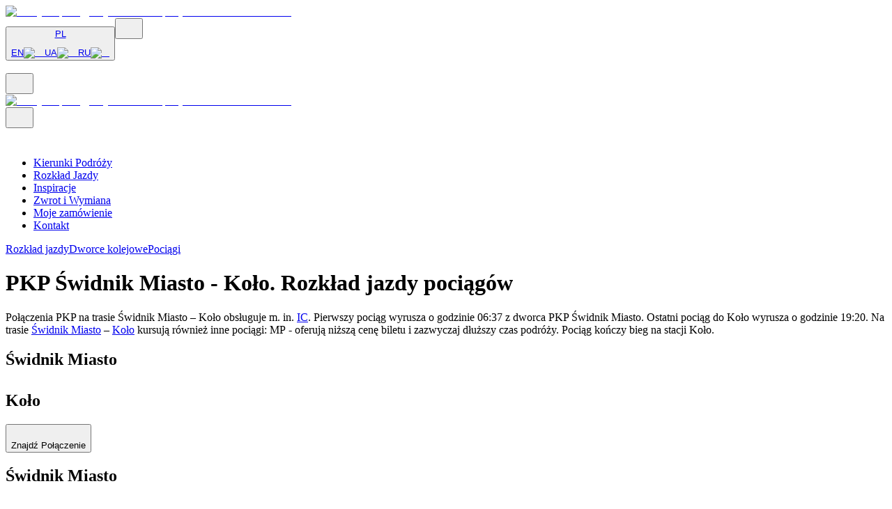

--- FILE ---
content_type: text/html; charset=utf-8
request_url: https://www.europodroze.pl/rozklad-jazdy/swidnik-miasto/kolo
body_size: 24445
content:
<!DOCTYPE html><html class="root-layout--component font-Roboto __variable_6b3f21 __variable_8803c4 __variable_31572b --layout" lang="pl" dir="ltr"><head><meta charSet="utf-8"/><meta name="viewport" content="width=device-width, initial-scale=1"/><link rel="stylesheet" href="https://cdn-nowe-sync1.europodroze.pl/_next/static/css/7320f12810a864e7.css" data-precedence="next"/><link rel="stylesheet" href="https://cdn-nowe-sync1.europodroze.pl/_next/static/css/a5864318599df9ed.css" data-precedence="next"/><link rel="stylesheet" href="https://cdn-nowe-sync1.europodroze.pl/_next/static/css/d93b6ca8f04afac2.css" data-precedence="next"/><link rel="stylesheet" href="https://cdn-nowe-sync1.europodroze.pl/_next/static/css/74fc351921f6806e.css" data-precedence="next"/><link rel="preload" as="script" fetchPriority="low" href="https://cdn-nowe-sync1.europodroze.pl/_next/static/chunks/webpack-a8e8deac087a3ed6.js"/><script src="https://cdn-nowe-sync1.europodroze.pl/_next/static/chunks/4bd1b696-54764d481d4223da.js" async=""></script><script src="https://cdn-nowe-sync1.europodroze.pl/_next/static/chunks/5392-8d0b6a35eb9c1476.js" async=""></script><script src="https://cdn-nowe-sync1.europodroze.pl/_next/static/chunks/main-app-ccbf39fb99922302.js" async=""></script><script src="https://cdn-nowe-sync1.europodroze.pl/_next/static/chunks/3257-13fdcc6f60786512.js" async=""></script><script src="https://cdn-nowe-sync1.europodroze.pl/_next/static/chunks/5998-89a1fc6135793daf.js" async=""></script><script src="https://cdn-nowe-sync1.europodroze.pl/_next/static/chunks/7203-5a52f23cabe48bd2.js" async=""></script><script src="https://cdn-nowe-sync1.europodroze.pl/_next/static/chunks/6622-5e00f0a933eb6b2c.js" async=""></script><script src="https://cdn-nowe-sync1.europodroze.pl/_next/static/chunks/app/global-error-63acc9abf5c0bc2b.js" async=""></script><script src="https://cdn-nowe-sync1.europodroze.pl/_next/static/chunks/5721-4c1a637ca59d68c6.js" async=""></script><script src="https://cdn-nowe-sync1.europodroze.pl/_next/static/chunks/6929-d4d88c129cb42d2a.js" async=""></script><script src="https://cdn-nowe-sync1.europodroze.pl/_next/static/chunks/app/layout-d2323fd97c9d3938.js" async=""></script><script src="https://cdn-nowe-sync1.europodroze.pl/_next/static/chunks/8333-5324d88afa890fa6.js" async=""></script><script src="https://cdn-nowe-sync1.europodroze.pl/_next/static/chunks/9688-e27b090f4987036f.js" async=""></script><script src="https://cdn-nowe-sync1.europodroze.pl/_next/static/chunks/4556-1d805903bd73bf99.js" async=""></script><script src="https://cdn-nowe-sync1.europodroze.pl/_next/static/chunks/4029-e7fdc87707388483.js" async=""></script><script src="https://cdn-nowe-sync1.europodroze.pl/_next/static/chunks/4965-87a1266d64908ec4.js" async=""></script><script src="https://cdn-nowe-sync1.europodroze.pl/_next/static/chunks/3586-d968f1fa219d5809.js" async=""></script><script src="https://cdn-nowe-sync1.europodroze.pl/_next/static/chunks/9120-11728605c7b54a1a.js" async=""></script><script src="https://cdn-nowe-sync1.europodroze.pl/_next/static/chunks/9001-4dcff051bb88d576.js" async=""></script><script src="https://cdn-nowe-sync1.europodroze.pl/_next/static/chunks/4455-b0998ec9e42f8d95.js" async=""></script><script src="https://cdn-nowe-sync1.europodroze.pl/_next/static/chunks/app/(pages)/layout-a2fe8d3b05d7e2f0.js" async=""></script><script src="https://cdn-nowe-sync1.europodroze.pl/_next/static/chunks/1773-e38d5d64808f912b.js" async=""></script><script src="https://cdn-nowe-sync1.europodroze.pl/_next/static/chunks/2880-cb0b05cb157d40ce.js" async=""></script><script src="https://cdn-nowe-sync1.europodroze.pl/_next/static/chunks/6396-2a8065fbc9acdb09.js" async=""></script><script src="https://cdn-nowe-sync1.europodroze.pl/_next/static/chunks/6324-ae9f62941bca3451.js" async=""></script><script src="https://cdn-nowe-sync1.europodroze.pl/_next/static/chunks/8146-6df367c9abc75c69.js" async=""></script><script src="https://cdn-nowe-sync1.europodroze.pl/_next/static/chunks/2209-5aed6fa9f5cee5b4.js" async=""></script><script src="https://cdn-nowe-sync1.europodroze.pl/_next/static/chunks/3038-9f557003c1ef7393.js" async=""></script><script src="https://cdn-nowe-sync1.europodroze.pl/_next/static/chunks/3020-a638a1f10738b697.js" async=""></script><script src="https://cdn-nowe-sync1.europodroze.pl/_next/static/chunks/3102-8408459d62507e25.js" async=""></script><script src="https://cdn-nowe-sync1.europodroze.pl/_next/static/chunks/4839-896bb9d2c8ccb0ae.js" async=""></script><script src="https://cdn-nowe-sync1.europodroze.pl/_next/static/chunks/app/(pages)/schedules/%5Bfrom%5D/%5Bto%5D/page-6a393a1200bcf7f2.js" async=""></script><script src="https://cdn-nowe-sync1.europodroze.pl/_next/static/chunks/9193-c13bed72f5d36611.js" async=""></script><script src="https://cdn-nowe-sync1.europodroze.pl/_next/static/chunks/app/(pages)/not-found-22b74cd5fd6873f8.js" async=""></script><script src="https://cdn-nowe-sync1.europodroze.pl/_next/static/chunks/app/(pages)/error-c34e8252e9d44c19.js" async=""></script><link rel="preload" href="https://www.googletagmanager.com/gtm.js?id=GTM-KC9P2Z8" as="script"/><link rel="preload" href="https://accounts.google.com/gsi/client" as="script"/><link rel="preload" href="https://appleid.cdn-apple.com/appleauth/static/jsapi/appleid/1/en_US/appleid.auth.js" as="script"/><meta name="next-size-adjust" content=""/><title>PKP Świdnik Miasto - Koło - Rozkład jazdy pociągów | EuroPodróże</title><meta name="description" content="Sprawdź rozkład jazdy pociągu na relacji Świdnik Miasto - Koło. Kup bilet online - szybko i wygodnie!"/><link rel="manifest" href="/manifest.webmanifest"/><meta name="robots" content="index, follow"/><meta name="googlebot" content="noodp"/><meta name="author" content="TravelTECH"/><meta name="rights" content="TravelTECH Sp. z o.o."/><meta name="themeColor" content="#ffffff"/><meta name="geo.region" content="PL-MA"/><meta name="geo.placename" content="Krakow"/><meta name="geo.position" content="50.06;19.94"/><meta name="ICBM" content="50.06, 19.94"/><meta name="page:version" content="new"/><meta name="fbAppId" content="1094176084110426"/><link rel="canonical" href="https://www.europodroze.pl/rozklad-jazdy/swidnik-miasto/kolo"/><link rel="alternate" hrefLang="pl" href="https://www.europodroze.pl/rozklad-jazdy/swidnik-miasto/kolo"/><link rel="alternate" hrefLang="uk" href="https://www.europodorozh.com.ua/train-schedule/swidnik-miasto/kolo"/><link rel="alternate" hrefLang="en" href="https://www.polishtrains.eu/train-schedule/swidnik-miasto/kolo"/><link rel="alternate" hrefLang="ru" href="https://www.europoezdka.com/train-schedule/swidnik-miasto/kolo"/><link rel="alternate" hrefLang="x-default" href="https://www.polishtrains.eu/train-schedule/swidnik-miasto/kolo"/><meta property="og:title" content="PKP Świdnik Miasto - Koło - Rozkład jazdy pociągów | EuroPodróże"/><meta property="og:description" content="Sprawdź rozkład jazdy pociągu na relacji Świdnik Miasto - Koło. Kup bilet online - szybko i wygodnie!"/><meta property="og:image" content="https://cdn.europodroze.pl/public/train/img/trains/firstpage/slider_mar_kwi_maj.jpg"/><meta property="og:image:width" content="1920"/><meta property="og:image:height" content="1080"/><meta name="twitter:card" content="summary_large_image"/><meta name="twitter:title" content="PKP Świdnik Miasto - Koło - Rozkład jazdy pociągów | EuroPodróże"/><meta name="twitter:description" content="Sprawdź rozkład jazdy pociągu na relacji Świdnik Miasto - Koło. Kup bilet online - szybko i wygodnie!"/><meta name="twitter:image" content="https://cdn.europodroze.pl/public/train/img/trains/firstpage/slider_mar_kwi_maj.jpg"/><meta name="twitter:image:width" content="1920"/><meta name="twitter:image:height" content="1080"/><meta property="al:android:package" content="pl.europodroze.www.pwa"/><meta property="al:android:app_name" content="EuroPodróże"/><link rel="icon" href="/favicon.ico" type="image/x-icon" sizes="16x16"/><link rel="apple-touch-icon" href="https://cdn-nowe-sync1.europodroze.pl/favicons/apple-icon-57x57.png" sizes="57x57"/><link rel="apple-touch-icon" href="https://cdn-nowe-sync1.europodroze.pl/favicons/apple-icon-60x60.png" sizes="60x60"/><link rel="apple-touch-icon" href="https://cdn-nowe-sync1.europodroze.pl/favicons/apple-icon-72x72.png" sizes="72x72"/><link rel="apple-touch-icon" href="https://cdn-nowe-sync1.europodroze.pl/favicons/apple-icon-76x76.png" sizes="76x76"/><link rel="apple-touch-icon" href="https://cdn-nowe-sync1.europodroze.pl/favicons/apple-icon-114x114.png" sizes="114x114"/><link rel="apple-touch-icon" href="https://cdn-nowe-sync1.europodroze.pl/favicons/apple-icon-120x120.png" sizes="120x120"/><link rel="apple-touch-icon" href="https://cdn-nowe-sync1.europodroze.pl/favicons/apple-icon-144x144.png" sizes="144x144"/><link rel="apple-touch-icon" href="https://cdn-nowe-sync1.europodroze.pl/favicons/apple-icon-152x152.png" sizes="152x152"/><link rel="apple-touch-icon" href="https://cdn-nowe-sync1.europodroze.pl/favicons/apple-icon-180x180.png" sizes="180x180"/><link rel="icon" href="https://cdn-nowe-sync1.europodroze.pl/favicons/favicon-16x16.png" sizes="16x16" type="image/png"/><link rel="icon" href="https://cdn-nowe-sync1.europodroze.pl/favicons/favicon-32x32.png" sizes="32x32" type="image/png"/><link rel="icon" href="https://cdn-nowe-sync1.europodroze.pl/favicons/favicon-96x96.png" sizes="96x96" type="image/png"/><link rel="icon" href="https://cdn-nowe-sync1.europodroze.pl/favicons/android-icon-192x192.png" type="image/png" sizes="192x192"/><script>document.querySelectorAll('body link[rel="icon"], body link[rel="apple-touch-icon"]').forEach(el => document.head.appendChild(el))</script><meta name="sentry-trace" content="3e814fa0463b1fcdf072c111e98686bf-b8485ef30b46af75-0"/><meta name="baggage" content="sentry-environment=production,sentry-release=540bb6806a29c8e94256277e5c52223f51d821fa,sentry-public_key=8d1d6564e79830aa12cecff397fc6f9e,sentry-trace_id=3e814fa0463b1fcdf072c111e98686bf,sentry-org_id=4509439196659712,sentry-sampled=false,sentry-sample_rand=0.16248597969551093,sentry-sample_rate=0.001"/><script src="https://cdn-nowe-sync1.europodroze.pl/_next/static/chunks/polyfills-42372ed130431b0a.js" noModule=""></script></head><body><script>window.safari && document.head.insertAdjacentHTML("afterbegin", "<style>  body .min-w-max {    min-width: auto;  }</style>")</script><script>
        // add style tag below which will add '.script:hidden class'. This will be used to hide elements which should be visible only when JS is disabled
        const style = document.createElement('style');
        style.innerHTML = '@media screen { .script\\:hidden { display: none !important; } }\n';
        style.innerHTML += '@media screen and (max-width: 640px) { .script-max-md\\:hidden { display: none !important; } }';
        style.setAttribute('type', 'text/css');
        style.setAttribute('id', 'js-enabled-styles');
        document.head.insertAdjacentHTML("afterbegin", style.outerHTML);
      </script><script>window.dataLayer ??= [];
      const f = window.dataLayer.push.bind(window.dataLayer);

      window.dataLayer.push = function (...arguments) {
        arguments.forEach(a => {
          try {
            console.debug(JSON.stringify(a, null, 2))
          } catch (e) {
            console.debug(a)
          }
        })
        f(...arguments);
      }</script><noscript><style>.noscript\:hidden { display: none; }</style></noscript><div id="top" class="default-layout--component flex flex-col"><div id="top-warning-alert-portal"></div><header class="header--component-2 w-full sticky top-0 left-0 right-0 z-[5003]"><div class="header-desktop--component border-b h-20 border-ep-gray-400 w-full bg-white shadow-sm max-md:hidden"><div class="max-w-7xl h-full mx-auto flex justify-between items-center gap-2 px-3"><div><a href="/"><img alt="Bilety na pociąg. Wyszukiwarka połączeń PKP - EuroPodróże" loading="lazy" width="270" height="36" decoding="async" style="color:transparent" src="https://cdn-nowe-sync1.europodroze.pl/_next/static/media/ep-logo.5b4b7e28.svg"/></a></div><div class="flex gap-4 max-h-[48px]"><button type="button" class="localization-picker--component bg-gradient-ep-button relative shrink-0 rounded-md"><a href="#"><div class="secondary-button--component rounded-md p-[2px] text-black max-h-[48px] max-w-[67px] bg-gradient-ep-button"><span class="flex gap-2 justify-center items-center font-medium rounded-[3px] uppercase py-2.5 px-7 hover:transition-colors bg-white hover:bg-transparent hover:text-white"><span class="normal-case">PL</span><span class="icon--component"><span class="block bg-current-color min-w-max" style="width:12px;height:12px;mask-size:contain;mask-position:center;mask-repeat:no-repeat;mask-image:url(https://cdn-nowe-sync1.europodroze.pl//_next/static/media/chevron_down.3b9b87cd.svg);display:block"></span></span></span></div></a><div class="bottom-0 left-0 right-0 max-h-0 absolute"><div class="collapse-container--component absolute z-[1] top-0 left-0 right-0 bg-gradient-ep-button pt-0 p-[2px] rounded-b-md hidden"><div class="w-full bg-white rounded text-left text-black font-medium flex flex-col "><a rel="noopener nofollow" class="select-en--component w-full flex justify-center items-center py-2 gap-2 hover:bg-ep-gray-200 rounded-[4px]" href="https://www.polishtrains.eu">EN<img alt="en" loading="lazy" width="16" height="16" decoding="async" class="object-contain rounded-full bg-ep-blue-200 grow-0 shrink-0 w-4 h-4 object-cover" style="color:transparent" src="https://cdn-nowe-sync1.europodroze.pl/_next/static/media/en.d0e13cbd.svg"/></a><a rel="noopener nofollow" class="select-uk--component w-full flex justify-center items-center py-2 gap-2 hover:bg-ep-gray-200 rounded-[4px]" href="https://www.europodorozh.com.ua">UA<img alt="ua" loading="lazy" width="16" height="16" decoding="async" class="rounded-full bg-ep-blue-200 grow-0 shrink-0 w-4 h-4 object-cover" style="color:transparent" src="https://cdn-nowe-sync1.europodroze.pl/_next/static/media/ua.f43cce34.svg"/></a><a rel="noopener nofollow" class="select-ru--component w-full flex justify-center items-center py-2 gap-2 hover:bg-ep-gray-200 rounded-[4px]" href="https://www.europoezdka.com">RU<img alt="ru" loading="lazy" width="16" height="16" decoding="async" class="rounded-full bg-ep-blue-200 grow-0 shrink-0 w-4 h-4 object-cover" style="color:transparent" src="https://cdn-nowe-sync1.europodroze.pl/_next/static/media/ru.8da0ecc2.svg"/></a></div></div></div></button><button type="button"><div class="secondary-button--component rounded-md p-[2px] text-black bg-gradient-ep-button"><span class="flex gap-2 justify-center items-center font-medium rounded-[3px] uppercase p-2.5 hover:transition-colors bg-white hover:bg-transparent hover:text-white"><span class="icon--component"><span class="block bg-current-color min-w-max" style="width:24px;height:24px;mask-size:contain;mask-position:center;mask-repeat:no-repeat;mask-image:url(https://cdn-nowe-sync1.europodroze.pl//_next/static/media/phone_ring.711b5495.svg);display:block"></span></span></span></div></button><div class="desktop-auth-section--skeleton-component min-w-[160px] min-h-full bg-black bg-opacity-10 animate-pulse rounded-md py-2.5 px-3"> </div></div></div></div><div class="header-mobile--component md:hidden w-full"><div class="flex items-center justify-between text-ep-blue-900 p-3 bg-white"><div><button type="button" aria-label="menu"><span class="icon--component"><span class="block bg-current-color min-w-max" style="width:24px;height:24px;mask-size:contain;mask-position:center;mask-repeat:no-repeat;mask-image:url(https://cdn-nowe-sync1.europodroze.pl//_next/static/media/menu.1a3614c9.svg);display:block"></span></span></button></div><a href="/"><img alt="Bilety na pociąg. Wyszukiwarka połączeń PKP - EuroPodróże" loading="lazy" fetchPriority="high" width="147" height="20" decoding="async" style="color:transparent" src="https://cdn-nowe-sync1.europodroze.pl/_next/static/media/ep-logo.5b4b7e28.svg"/></a><div class="flex gap-4"><button type="button"><span class="icon--component"><span class="block bg-current-color min-w-max" style="width:24px;height:24px;mask-size:contain;mask-position:center;mask-repeat:no-repeat;mask-image:url(https://cdn-nowe-sync1.europodroze.pl//_next/static/media/phone_ring.711b5495.svg);display:block"></span></span></button><div class="mobile-auth-section-skeleton--component p-[2px]"><span class="icon--component cursor-pointer"><span class="block bg-current-color min-w-max" style="width:24px;height:24px;mask-size:contain;mask-position:center;mask-repeat:no-repeat;mask-image:url(https://cdn-nowe-sync1.europodroze.pl//_next/static/media/my_account.730a21d5.svg);display:block"></span></span></div></div></div></div></header><div class="w-full bg-white shadow-sm max-md:hidden"><nav class="navigation--component max-w-7xl h-full mx-auto"><ul class="w-full flex justify-between items-center px-4 lg:px-0 sm:px-2 md:text-sm lg:text-base"><li class="relative cursor-pointer font-medium transition-all"><a class="py-4 block lg:px-3 border-t-2 border-transparent hover:border-ep-blue-600 text-ep-blue-900 tracking-ep-nav uppercase navigation--travel_directions--subcomponent" href="https://www.europodroze.pl/kierunki-podrozy">Kierunki Podróży</a></li><li class="relative cursor-pointer font-medium transition-all"><a class="py-4 block lg:px-3 border-t-2 border-transparent hover:border-ep-blue-600 text-ep-blue-900 tracking-ep-nav uppercase navigation--schedules--subcomponent" href="https://www.europodroze.pl/rozklad-jazdy">Rozkład Jazdy</a></li><li class="relative cursor-pointer font-medium transition-all"><a class="py-4 block lg:px-3 border-t-2 border-transparent hover:border-ep-blue-600 text-ep-blue-900 tracking-ep-nav uppercase navigation--inspirations--subcomponent" href="https://www.europodroze.pl/inspiracje">Inspiracje</a></li><li class="relative cursor-pointer font-medium transition-all"><a class="py-4 block lg:px-3 border-t-2 border-transparent hover:border-ep-blue-600 text-ep-blue-900 tracking-ep-nav uppercase navigation--refund_and_exchange--subcomponent" href="https://www.europodroze.pl/zwroty-i-wymiany-biletow">Zwrot i Wymiana</a></li><li class="relative cursor-pointer font-medium transition-all"><a class="py-4 block lg:px-3 border-t-2 border-transparent hover:border-ep-blue-600 text-ep-blue-900 tracking-ep-nav uppercase navigation--my_booking--subcomponent" href="https://www.europodroze.pl/moja-rezerwacja">Moje zamówienie</a></li><li class="relative cursor-pointer font-medium transition-all"><a class="py-4 block lg:px-3 border-t-2 border-transparent hover:border-ep-blue-600 text-ep-blue-900 tracking-ep-nav uppercase navigation--contact--subcomponent" href="https://www.europodroze.pl/kontakt">Kontakt</a></li></ul></nav></div><main class="flex-1"><div class="bg-ep-blue-50 border-t border-ep-gray-400 items-center justify-center flex w-full gap-2 py-2"><a class="py-2 px-3 font-Roboto font-semibold text-ep-blue-600" href="https://www.europodroze.pl/rozklad-jazdy">Rozkład jazdy</a><a class="py-2 px-3 font-Roboto font-semibold text-ep-blue-900" href="https://www.europodroze.pl/dworce-kolejowe">Dworce kolejowe</a><a class="py-2 px-3 font-Roboto font-semibold text-ep-blue-900" href="https://www.europodroze.pl/lista-pociagow">Pociągi</a></div><div class="flex flex-col items-center"><div class="w-full max-w-screen-xl flex flex-col gap-5 md:gap-12 max-2xl:px-4 pb-10 mx-auto md:pt-10"><div class="flex flex-col gap-4"><h1 class="text-[1.625rem] md:text-[2.5rem]  leading-[1.875rem] md:leading-[3.125rem] font-Gibson font-medium text-ep-gray-900 xl:mt-2">PKP Świdnik Miasto - Koło. Rozkład jazdy pociągów</h1><div class="flex flex-col gap-2"><p class="text-justify text-ep-gray-800 text-[16px] font-Gibson">Połączenia PKP na trasie <span style="font-weight: 500">Świdnik Miasto – Koło</span> obsługuje m. in. <a href="https://www.europodroze.pl/pociagi/bilet-intercity" style="text-decoration: underline;">IC</a>.
            Pierwszy pociąg wyrusza o godzinie <span style="font-weight: 500">06:37</span> z dworca PKP Świdnik Miasto.
            Ostatni pociąg do Koło wyrusza o godzinie 19:20.
            Na trasie <a class="scheduleLinks" href="/rozklad-jazdy/swidnik-miasto" style="text-decoration: underline">Świdnik Miasto</a> – <a class="scheduleLinks" href="/rozklad-jazdy/kolo" style="text-decoration: underline">Koło</a> kursują również inne pociągi:
            <span style="font-weight: 500">MP</span> - oferują niższą cenę biletu i zazwyczaj dłuższy czas podróży.
            Pociąg kończy bieg na stacji Koło.
        </p></div></div><div class="schedule-station-list--component w-full h-auto bg-ep-blue-900 flex flex-col p-[1px] gap-[1px] rounded-md"><div class="w-full p-2 xl:p-2 max-xl:flex-col flex justify-between xl:items-start"><div class="flex justify-between items-center xl:hidden"><h2 class="inline-flex text-white text-xl items-center">Świdnik Miasto<!-- --> <span class="icon--component"><span class="block bg-current-color min-w-max" style="width:32px;height:32px;mask-size:contain;mask-position:center;mask-repeat:no-repeat;mask-image:url(https://cdn-nowe-sync1.europodroze.pl//_next/static/media/arrow_right.8fd0e3e7.svg);display:block"></span></span> <!-- -->Koło</h2></div><div class="xl:hidden mt-4"><button type="button" class="w-full"><div class="primary-button--component rounded-md p-[2px] font-medium bg-gradient-ep-button text-white hover:text-black"><span class="hover:transition-colors flex gap-2 justify-center items-center hover:bg-white rounded-[3px] uppercase h-full py-2.5 px-7"><span class="icon--component"><span class="block bg-current-color min-w-max" style="width:20px;height:20px;mask-size:contain;mask-position:center;mask-repeat:no-repeat;mask-image:url(https://cdn-nowe-sync1.europodroze.pl//_next/static/media/search.5a92deb1.svg);display:block"></span></span>Znajdź Połączenie</span></div></button></div><div class="xl:hidden"><div class="booking-com-checkbox--component animate-pulse bg-ep-gray-100 min-h-10 max-sm:w-full sm:min-w-sm sm:max-w-sm rounded-lg max-md:mt-4"></div></div><div class="xl:hidden mt-4 border-t border-ep-blue-600"></div><div class="max-xl:hidden flex flex-col gap-4"><div class="inline-flex flex-col  xl:pt-4 xl:pl-4 xl:gap-4"><h2 class="inline-flex text-white text-2xl items-center">Świdnik Miasto<!-- --> <span class="icon--component"><span class="block bg-current-color min-w-max" style="width:32px;height:32px;mask-size:contain;mask-position:center;mask-repeat:no-repeat;mask-image:url(https://cdn-nowe-sync1.europodroze.pl//_next/static/media/arrow_right.8fd0e3e7.svg);display:block"></span></span> <!-- -->Koło</h2></div><div><form class="qsf-component w-full grid grid-cols-1 gap-y-2 md:gap-y-3 p-4 lg:gap-x-3 lg:grid-cols-[repeat(40,minmax(0,1fr))] h-full"><div class="flex flex-col relative w-full gap-3 col-span-4  lg:col-span-15 lg:flex-row"><div class="city-input--component relative w-full max-lg:col-span-2"><div class=""><div class="input--component"><div class="relative mt-1 text-ep-gray-900"><span class="absolute left-3 top-1/2 -translate-y-1/2"></span><input class="text-base py-[11px] w-full min-h-[26px] rounded-md placeholder-ep-gray-400 text-ep-gray-400 bg-white border border-ep-gray-400 pl-2.5 pr-8" type="text" placeholder="Stacja początkowa" disabled="" autoComplete="off" name="station_from" value=""/><span class="absolute right-0 p-2.5 top-1/2 -translate-y-1/2"><span class="icon--component text-ep-blue-600"><span class="block bg-current-color min-w-max" style="width:20px;height:20px;mask-size:contain;mask-position:center;mask-repeat:no-repeat;mask-image:url(https://cdn-nowe-sync1.europodroze.pl//_next/static/media/target.6607392d.svg);display:block"></span></span></span></div></div></div></div><div class="city-input--component relative w-full max-lg:col-span-2"><div class=""><div class="input--component"><div class="relative mt-1 text-ep-gray-900"><span class="absolute left-3 top-1/2 -translate-y-1/2"></span><input class="text-base py-[11px] w-full min-h-[26px] rounded-md placeholder-ep-gray-400 text-ep-gray-400 bg-white border border-ep-gray-400 pl-2.5 pr-8" type="text" placeholder="Stacja końcowa" disabled="" autoComplete="off" name="station_to" value=""/><button class="flex justify-center items-center absolute right-0 top-1/2 -translate-y-1/2 p-3" type="button" disabled=""><span class="icon--component text-ep-blue-600 lg:rotate-90"><span class="block bg-current-color min-w-max" style="width:20px;height:20px;mask-size:contain;mask-position:center;mask-repeat:no-repeat;mask-image:url(https://cdn-nowe-sync1.europodroze.pl//_next/static/media/replace.af31493d.svg);display:block"></span></span></button></div></div></div></div></div><div class="grid w-full gap-2 md:gap-3 min-[360px]:grid-cols-2 min-[360px]:col-span-12"><div class="date-picker-reservation--component w-full"><div class="input--component"><div class="relative mt-1 text-ep-gray-900"><span class="absolute left-3 top-1/2 -translate-y-1/2"></span><input class="text-base py-[11px] w-full min-h-[26px] rounded-md placeholder-ep-gray-600 text-ep-gray-900 bg-white border border-ep-gray-600 pl-2.5 pr-8" type="text" placeholder="Data wyjazdu" readOnly="" autoComplete="off" name="date_from" value="śr. 26 lis."/><span class="absolute right-0 p-2.5 top-1/2 -translate-y-1/2"><span class="icon--component text-ep-blue-600 cursor-pointer"><span class="block bg-current-color min-w-max" style="width:20px;height:20px;mask-size:contain;mask-position:center;mask-repeat:no-repeat;mask-image:url(https://cdn-nowe-sync1.europodroze.pl//_next/static/media/calendar.c3fbe994.svg);display:block"></span></span></span></div></div></div><div class="date-picker-reservation--component w-full"><div class="input--component"><div class="relative mt-1 text-ep-gray-900"><span class="absolute left-3 top-1/2 -translate-y-1/2"></span><input class="text-base py-[11px] w-full min-h-[26px] rounded-md placeholder-ep-gray-600 text-ep-gray-900 bg-white border border-ep-gray-600 pl-2.5 pr-8" type="text" placeholder="Dodaj powrót" readOnly="" autoComplete="off" name="date_to" value=""/><span class="absolute right-0 p-2.5 top-1/2 -translate-y-1/2"><span class="icon--component text-ep-blue-600 cursor-pointer"><span class="block bg-current-color min-w-max" style="width:20px;height:20px;mask-size:contain;mask-position:center;mask-repeat:no-repeat;mask-image:url(https://cdn-nowe-sync1.europodroze.pl//_next/static/media/plus.5d9cc16a.svg);display:block"></span></span></span></div></div></div></div><div class="col-span-full lg:col-span-7"><div class="passenger-input--component relative max-lg:col-span-2"><div class="input--component"><div class="relative mt-1 text-ep-gray-900"><span class="absolute left-3 top-1/2 -translate-y-1/2"></span><input class="text-base py-[11px] w-full min-h-[26px] rounded-md placeholder-ep-gray-600 text-ep-gray-900 bg-white border border-ep-gray-600 pl-2.5 pr-8" type="text" placeholder="Pasażerowie / ulgi" readOnly="" autoComplete="off" name="passengers" value="1 Pasażer / ulga"/><span class="absolute right-0 p-2.5 top-1/2 -translate-y-1/2"><button class="flex justify-center items-center" type="button"><span class="icon--component"><span class="block bg-current-color min-w-max" style="width:20px;height:20px;color:#09A9E8;mask-size:contain;mask-position:center;mask-repeat:no-repeat;mask-image:url(https://cdn-nowe-sync1.europodroze.pl//_next/static/media/chevron_down_thin.4266a554.svg);display:block"></span></span></button></span></div></div></div></div><div class="col-span-full lg:col-span-6"><button class="w-full mt-1" type="button"><div class="primary-button--component rounded-md p-[2px] font-medium pointer-events-none bg-ep-gray-200 text-ep-gray-600"><span class="hover:transition-colors flex gap-2 justify-center items-center hover:bg-white rounded-[3px] uppercase h-full py-2.5 px-7"><div class="rounded-full box-border border-4 animate-spin border-ep-blue-400 border-b-white"><div class="min-w-4 min-h-4 max-h-min max-w-max"></div></div><span class="py-[1px]">Szukaj</span></span></div></button></div></form></div><div class="xl:pl-4"><div class="booking-com-checkbox--component animate-pulse bg-ep-gray-100 min-h-10 max-sm:w-full sm:min-w-sm sm:max-w-sm rounded-lg max-md:mt-4"></div></div><div class="inline-flex flex-col xl:py-4 xl:pl-4 xl:gap-4"></div></div></div><div class="schedule-station-item--component w-full flex max-xl:flex-col xl:gap-6 justify-between items-center xl:items-center bg-white px-2 py-4 max-md:py-4 max-md:px-4"><div class="flex flex-col max-xl:w-full xl:h-full "><div class="inline-flex max-xl:flex max-xl:w-full gap-2 justify-between items-center xl:ml-4 max-xl:pt-0 xl:py-2"><span class="text-2xl text-left">06:37</span><div class="flex max-xl:flex-grow w-[50px] xl:w-[calc(130px)] border-t h-[1px] border-ep-gray-800 justify-between"><div class="relative"><div class="bg-ep-gray-800 absolute border border-ep-gray-800 rounded-full w-1.5 h-1.5 -translate-y-1/2 -translate-x-1/2"></div></div><div class="relative"><div class="bg-white absolute border border-ep-gray-800 rounded-full w-1.5 h-1.5 -translate-y-1/2 -translate-x-1/2"></div></div><div class="relative"><div class="bg-ep-gray-800 absolute border border-ep-gray-800 rounded-full w-1.5 h-1.5 -translate-y-1/2 -translate-x-1/2"></div></div></div><span class="text-2xl text-right">11:04</span></div><div class="inline-flex max-xl:flex max-xl:w-full gap-2 items-center xl:ml-4 max-xl:pt-0 justify-between"><h2 class="inline-flex flex-col text-ep-gray-800 gap-2 items-start">Świdnik Miasto</h2><h2 class="inline-flex flex-col text-ep-gray-800 gap-2 items-end text-right">Koło</h2></div></div><div class="relative flex flex-col xl:flex-row w-full gap-2 max-xl:justify-between max-xl:pb-4 max-xl:pt-2 xl:pl-5 xl:py-4 xl:h-full xl:items-center"><div class="flex max-xl:flex-row-reverse gap-6 justify-between xl:justify-start items-center"><button type="button" class="flex gap-2 justify-center items-center text-ep-gray-800 cursor-pointer max-md:text-sm">1 przesiadka<span class="icon--component transition"><span class="block bg-current-color min-w-max" style="width:12px;height:12px;mask-size:contain;mask-position:center;mask-repeat:no-repeat;mask-image:url(https://cdn-nowe-sync1.europodroze.pl//_next/static/media/chevron_down.3b9b87cd.svg);display:block"></span></span></button><span class="flex gap-2 items-center text-ep-gray-800 max-md:text-sm"><span class="icon--component text-ep-gray-600"><span class="block bg-current-color min-w-max" style="width:20px;height:20px;mask-size:contain;mask-position:center;mask-repeat:no-repeat;mask-image:url(https://cdn-nowe-sync1.europodroze.pl//_next/static/media/clock.786ebb37.svg);display:block"></span></span>4h 26min</span></div><div class="xl:absolute xl:left-5 xl:right-0 xl:bottom-0 xl:-mb-2 text-sm text-ep-gray-800 hidden">Przesiadka:<!-- --> <!-- -->Lublin Główny<!-- --> (<!-- -->0<!-- --> <!-- -->h<!-- --> <!-- -->46<!-- --> <!-- -->min<!-- -->)</div><span class="flex gap-2 items-center justify-start text-ep-gray-800 min-w-[100px] xl:min-w-[130px] max-xl:border-t max-xl:border-ep-gray-400 max-xl:pt-2 max-md:text-sm"><span class="icon--component text-ep-gray-600"><span class="block bg-current-color min-w-max" style="width:20px;height:20px;mask-size:contain;mask-position:center;mask-repeat:no-repeat;mask-image:url(https://cdn-nowe-sync1.europodroze.pl//_next/static/media/train.54fa155c.svg);display:block"></span></span> <!-- -->IC<!-- --> <!-- -->22100<span class="icon--component"><span class="block bg-current-color min-w-max" style="width:16px;height:16px;mask-size:contain;mask-position:center;mask-repeat:no-repeat;mask-image:url(https://cdn-nowe-sync1.europodroze.pl//_next/static/media/plus.5d9cc16a.svg);display:block"></span></span>IC<!-- --> <!-- -->38100</span></div><div class="xl:pl-6 xl:pr-4 max-xl:w-full xl:min-w-[calc(350px)] flex flex-col xl:items-center"><div class="flex justify-between items-center mb-3 text-xs w-full"><span class="text-ep-gray-600 text-left text-nowrap">Klasa 1<!-- -->: <span class="font-medium text-ep-gray-800 text-2xl">139,00</span><span class="text-ep-gray-800"> <!-- -->PLN</span></span><span class="text-ep-gray-600 text-right text-nowrap">Klasa 2<!-- -->: <span class="font-medium text-ep-gray-800 text-2xl">102,00</span><span class="text-ep-gray-800"> <!-- -->PLN</span></span></div><button type="button" disabled="" class="w-full"><div class="secondary-button--component rounded-md p-[2px] text-black relative bg-ep-gray-200 pointer-events-none"><span class="flex gap-2 justify-center items-center font-medium rounded-[3px] uppercase py-2.5 px-7 bg-transparent text-ep-gray-600">Pociąg odjechał</span></div></button></div></div><div class="schedule-station-item--component w-full flex max-xl:flex-col xl:gap-6 justify-between items-center xl:items-center bg-white px-2 py-4 max-md:py-4 max-md:px-4"><div class="flex flex-col max-xl:w-full xl:h-full "><div class="inline-flex max-xl:flex max-xl:w-full gap-2 justify-between items-center xl:ml-4 max-xl:pt-0 xl:py-2"><span class="text-2xl text-left">07:47</span><div class="flex max-xl:flex-grow w-[50px] xl:w-[calc(130px)] border-t h-[1px] border-ep-gray-800 justify-between"><div class="relative"><div class="bg-ep-gray-800 absolute border border-ep-gray-800 rounded-full w-1.5 h-1.5 -translate-y-1/2 -translate-x-1/2"></div></div><div class="relative"><div class="bg-white absolute border border-ep-gray-800 rounded-full w-1.5 h-1.5 -translate-y-1/2 -translate-x-1/2"></div></div><div class="relative"><div class="bg-ep-gray-800 absolute border border-ep-gray-800 rounded-full w-1.5 h-1.5 -translate-y-1/2 -translate-x-1/2"></div></div></div><span class="text-2xl text-right">13:04</span></div><div class="inline-flex max-xl:flex max-xl:w-full gap-2 items-center xl:ml-4 max-xl:pt-0 justify-between"><h2 class="inline-flex flex-col text-ep-gray-800 gap-2 items-start">Świdnik Miasto</h2><h2 class="inline-flex flex-col text-ep-gray-800 gap-2 items-end text-right">Koło</h2></div></div><div class="relative flex flex-col xl:flex-row w-full gap-2 max-xl:justify-between max-xl:pb-4 max-xl:pt-2 xl:pl-5 xl:py-4 xl:h-full xl:items-center"><div class="flex max-xl:flex-row-reverse gap-6 justify-between xl:justify-start items-center"><button type="button" class="flex gap-2 justify-center items-center text-ep-gray-800 cursor-pointer max-md:text-sm">1 przesiadka<span class="icon--component transition"><span class="block bg-current-color min-w-max" style="width:12px;height:12px;mask-size:contain;mask-position:center;mask-repeat:no-repeat;mask-image:url(https://cdn-nowe-sync1.europodroze.pl//_next/static/media/chevron_down.3b9b87cd.svg);display:block"></span></span></button><span class="flex gap-2 items-center text-ep-gray-800 max-md:text-sm"><span class="icon--component text-ep-gray-600"><span class="block bg-current-color min-w-max" style="width:20px;height:20px;mask-size:contain;mask-position:center;mask-repeat:no-repeat;mask-image:url(https://cdn-nowe-sync1.europodroze.pl//_next/static/media/clock.786ebb37.svg);display:block"></span></span>5h 16min</span></div><div class="xl:absolute xl:left-5 xl:right-0 xl:bottom-0 xl:-mb-2 text-sm text-ep-gray-800 hidden">Przesiadka:<!-- --> <!-- -->Warszawa Wschodnia<!-- --> (<!-- -->0<!-- --> <!-- -->h<!-- --> <!-- -->44<!-- --> <!-- -->min<!-- -->)</div><span class="flex gap-2 items-center justify-start text-ep-gray-800 min-w-[100px] xl:min-w-[130px] max-xl:border-t max-xl:border-ep-gray-400 max-xl:pt-2 max-md:text-sm"><span class="icon--component text-ep-gray-600"><span class="block bg-current-color min-w-max" style="width:20px;height:20px;mask-size:contain;mask-position:center;mask-repeat:no-repeat;mask-image:url(https://cdn-nowe-sync1.europodroze.pl//_next/static/media/train.54fa155c.svg);display:block"></span></span> <!-- -->MP<!-- --> <!-- -->21010<span class="icon--component"><span class="block bg-current-color min-w-max" style="width:16px;height:16px;mask-size:contain;mask-position:center;mask-repeat:no-repeat;mask-image:url(https://cdn-nowe-sync1.europodroze.pl//_next/static/media/plus.5d9cc16a.svg);display:block"></span></span>IC<!-- --> <!-- -->1808</span></div><div class="xl:pl-6 xl:pr-4 max-xl:w-full xl:min-w-[calc(350px)] flex flex-col xl:items-center"><div class="flex justify-between items-center mb-3 text-xs w-full"><span class="text-ep-gray-600 text-left text-nowrap">Klasa 1<!-- -->: <span class="font-medium text-ep-gray-800 text-2xl">161,00</span><span class="text-ep-gray-800"> <!-- -->PLN</span></span><span class="text-ep-gray-600 text-right text-nowrap">Klasa 2<!-- -->: <span class="font-medium text-ep-gray-800 text-2xl">122,00</span><span class="text-ep-gray-800"> <!-- -->PLN</span></span></div><button type="button" disabled="" class="w-full"><div class="secondary-button--component rounded-md p-[2px] text-black relative bg-ep-gray-200 pointer-events-none"><span class="flex gap-2 justify-center items-center font-medium rounded-[3px] uppercase py-2.5 px-7 bg-transparent text-ep-gray-600">Pociąg odjechał</span></div></button></div></div><div class="schedule-station-item--component w-full flex max-xl:flex-col xl:gap-6 justify-between items-center xl:items-center bg-white px-2 py-4 max-md:py-4 max-md:px-4"><div class="flex flex-col max-xl:w-full xl:h-full "><div class="inline-flex max-xl:flex max-xl:w-full gap-2 justify-between items-center xl:ml-4 max-xl:pt-0 xl:py-2"><span class="text-2xl text-left">14:20</span><div class="flex max-xl:flex-grow w-[50px] xl:w-[calc(130px)] border-t h-[1px] border-ep-gray-800 justify-between"><div class="relative"><div class="bg-ep-gray-800 absolute border border-ep-gray-800 rounded-full w-1.5 h-1.5 -translate-y-1/2 -translate-x-1/2"></div></div><div class="relative"><div class="bg-white absolute border border-ep-gray-800 rounded-full w-1.5 h-1.5 -translate-y-1/2 -translate-x-1/2"></div></div><div class="relative"><div class="bg-ep-gray-800 absolute border border-ep-gray-800 rounded-full w-1.5 h-1.5 -translate-y-1/2 -translate-x-1/2"></div></div></div><span class="text-2xl text-right">19:00</span></div><div class="inline-flex max-xl:flex max-xl:w-full gap-2 items-center xl:ml-4 max-xl:pt-0 justify-between"><h2 class="inline-flex flex-col text-ep-gray-800 gap-2 items-start">Świdnik Miasto</h2><h2 class="inline-flex flex-col text-ep-gray-800 gap-2 items-end text-right">Koło</h2></div></div><div class="relative flex flex-col xl:flex-row w-full gap-2 max-xl:justify-between max-xl:pb-4 max-xl:pt-2 xl:pl-5 xl:py-4 xl:h-full xl:items-center"><div class="flex max-xl:flex-row-reverse gap-6 justify-between xl:justify-start items-center"><button type="button" class="flex gap-2 justify-center items-center text-ep-gray-800 cursor-pointer max-md:text-sm">1 przesiadka<span class="icon--component transition"><span class="block bg-current-color min-w-max" style="width:12px;height:12px;mask-size:contain;mask-position:center;mask-repeat:no-repeat;mask-image:url(https://cdn-nowe-sync1.europodroze.pl//_next/static/media/chevron_down.3b9b87cd.svg);display:block"></span></span></button><span class="flex gap-2 items-center text-ep-gray-800 max-md:text-sm"><span class="icon--component text-ep-gray-600"><span class="block bg-current-color min-w-max" style="width:20px;height:20px;mask-size:contain;mask-position:center;mask-repeat:no-repeat;mask-image:url(https://cdn-nowe-sync1.europodroze.pl//_next/static/media/clock.786ebb37.svg);display:block"></span></span>4h 40min</span></div><div class="xl:absolute xl:left-5 xl:right-0 xl:bottom-0 xl:-mb-2 text-sm text-ep-gray-800 hidden">Przesiadka:<!-- --> <!-- -->Warszawa Wschodnia<!-- --> (<!-- -->1<!-- --> <!-- -->h<!-- --> <!-- -->1<!-- --> <!-- -->min<!-- -->)</div><span class="flex gap-2 items-center justify-start text-ep-gray-800 min-w-[100px] xl:min-w-[130px] max-xl:border-t max-xl:border-ep-gray-400 max-xl:pt-2 max-md:text-sm"><span class="icon--component text-ep-gray-600"><span class="block bg-current-color min-w-max" style="width:20px;height:20px;mask-size:contain;mask-position:center;mask-repeat:no-repeat;mask-image:url(https://cdn-nowe-sync1.europodroze.pl//_next/static/media/train.54fa155c.svg);display:block"></span></span> <!-- -->IC<!-- --> <!-- -->25100<span class="icon--component"><span class="block bg-current-color min-w-max" style="width:16px;height:16px;mask-size:contain;mask-position:center;mask-repeat:no-repeat;mask-image:url(https://cdn-nowe-sync1.europodroze.pl//_next/static/media/plus.5d9cc16a.svg);display:block"></span></span>IC<!-- --> <!-- -->17100</span></div><div class="xl:pl-6 xl:pr-4 max-xl:w-full xl:min-w-[calc(350px)] flex flex-col xl:items-center"><div class="flex justify-between items-center mb-3 text-xs w-full"><span class="text-ep-gray-600 text-left text-nowrap">Klasa 1<!-- -->: <span class="font-medium text-ep-gray-800 text-2xl">161,00</span><span class="text-ep-gray-800"> <!-- -->PLN</span></span><span class="text-ep-gray-600 text-right text-nowrap">Klasa 2<!-- -->: <span class="font-medium text-ep-gray-800 text-2xl">122,00</span><span class="text-ep-gray-800"> <!-- -->PLN</span></span></div><button type="button" disabled="" class="w-full"><div class="secondary-button--component rounded-md p-[2px] text-black relative bg-ep-gray-200 pointer-events-none"><span class="flex gap-2 justify-center items-center font-medium rounded-[3px] uppercase py-2.5 px-7 bg-transparent text-ep-gray-600">Pociąg odjechał</span></div></button></div></div><div class="schedule-station-item--component w-full flex max-xl:flex-col xl:gap-6 justify-between items-center xl:items-center bg-white px-2 py-4 max-md:py-4 max-md:px-4"><div class="flex flex-col max-xl:w-full xl:h-full "><div class="inline-flex max-xl:flex max-xl:w-full gap-2 justify-between items-center xl:ml-4 max-xl:pt-0 xl:py-2"><span class="text-2xl text-left">19:20</span><div class="flex max-xl:flex-grow w-[50px] xl:w-[calc(130px)] border-t h-[1px] border-ep-gray-800 justify-between"><div class="relative"><div class="bg-ep-gray-800 absolute border border-ep-gray-800 rounded-full w-1.5 h-1.5 -translate-y-1/2 -translate-x-1/2"></div></div><div class="relative"><div class="bg-white absolute border border-ep-gray-800 rounded-full w-1.5 h-1.5 -translate-y-1/2 -translate-x-1/2"></div></div><div class="relative"><div class="bg-ep-gray-800 absolute border border-ep-gray-800 rounded-full w-1.5 h-1.5 -translate-y-1/2 -translate-x-1/2"></div></div></div><span class="text-2xl text-right">00:41</span></div><div class="inline-flex max-xl:flex max-xl:w-full gap-2 items-center xl:ml-4 max-xl:pt-0 justify-between"><h2 class="inline-flex flex-col text-ep-gray-800 gap-2 items-start">Świdnik Miasto</h2><h2 class="inline-flex flex-col text-ep-gray-800 gap-2 items-end text-right">Koło</h2></div></div><div class="relative flex flex-col xl:flex-row w-full gap-2 max-xl:justify-between max-xl:pb-4 max-xl:pt-2 xl:pl-5 xl:py-4 xl:h-full xl:items-center"><div class="flex max-xl:flex-row-reverse gap-6 justify-between xl:justify-start items-center"><button type="button" class="flex gap-2 justify-center items-center text-ep-gray-800 cursor-pointer max-md:text-sm">1 przesiadka<span class="icon--component transition"><span class="block bg-current-color min-w-max" style="width:12px;height:12px;mask-size:contain;mask-position:center;mask-repeat:no-repeat;mask-image:url(https://cdn-nowe-sync1.europodroze.pl//_next/static/media/chevron_down.3b9b87cd.svg);display:block"></span></span></button><span class="flex gap-2 items-center text-ep-gray-800 max-md:text-sm"><span class="icon--component text-ep-gray-600"><span class="block bg-current-color min-w-max" style="width:20px;height:20px;mask-size:contain;mask-position:center;mask-repeat:no-repeat;mask-image:url(https://cdn-nowe-sync1.europodroze.pl//_next/static/media/clock.786ebb37.svg);display:block"></span></span>5h 20min</span></div><div class="xl:absolute xl:left-5 xl:right-0 xl:bottom-0 xl:-mb-2 text-sm text-ep-gray-800 hidden">Przesiadka:<!-- --> <!-- -->Warszawa Wschodnia<!-- --> (<!-- -->1<!-- --> <!-- -->h<!-- --> <!-- -->28<!-- --> <!-- -->min<!-- -->)</div><span class="flex gap-2 items-center justify-start text-ep-gray-800 min-w-[100px] xl:min-w-[130px] max-xl:border-t max-xl:border-ep-gray-400 max-xl:pt-2 max-md:text-sm"><span class="icon--component text-ep-gray-600"><span class="block bg-current-color min-w-max" style="width:20px;height:20px;mask-size:contain;mask-position:center;mask-repeat:no-repeat;mask-image:url(https://cdn-nowe-sync1.europodroze.pl//_next/static/media/train.54fa155c.svg);display:block"></span></span> <!-- -->IC<!-- --> <!-- -->21100<span class="icon--component"><span class="block bg-current-color min-w-max" style="width:16px;height:16px;mask-size:contain;mask-position:center;mask-repeat:no-repeat;mask-image:url(https://cdn-nowe-sync1.europodroze.pl//_next/static/media/plus.5d9cc16a.svg);display:block"></span></span>IC<!-- --> <!-- -->18170</span></div><div class="xl:pl-6 xl:pr-4 max-xl:w-full xl:min-w-[calc(350px)] flex flex-col xl:items-center"><div class="flex justify-between items-center mb-3 text-xs w-full"><span class="text-ep-gray-600 text-left text-nowrap">Klasa 1<!-- -->: <span class="font-medium text-ep-gray-800 text-2xl">161,00</span><span class="text-ep-gray-800"> <!-- -->PLN</span></span><span class="text-ep-gray-600 text-right text-nowrap">Klasa 2<!-- -->: <span class="font-medium text-ep-gray-800 text-2xl">122,00</span><span class="text-ep-gray-800"> <!-- -->PLN</span></span></div><button type="button" disabled="" class="w-full"><div class="secondary-button--component rounded-md p-[2px] text-black relative bg-ep-gray-200 pointer-events-none"><span class="flex gap-2 justify-center items-center font-medium rounded-[3px] uppercase py-2.5 px-7 bg-transparent text-ep-gray-600">Pociąg odjechał</span></div></button></div></div><div class="noscript:hidden flex w-full text-ep-gray-900 bg-white rounded-b-md justify-center items-center py-1 cursor-pointer -mt-1.5"></div></div><div class="article--component flex flex-col gap-10"></div><div class="w-full bg-ep-blue-900 rounded-md py-12 xl:px-10 px-4 text-white flex flex-col gap-4"><h2 class="text-[22px] font-semibold text-white">Jak kupić tani bilet Świdnik Miasto - Koło?</h2><p>Kup bilet do Koło wcześniej. Nawet jeśli nie jesteś pewny dnia i godziny wyjazdu, bilet taki można zawsze <a href='https://www.europodroze.pl/zwroty-i-wymiany-biletow' style='font-weight: 700;'>zwrócić lub przebookować</a> na inną datę. Sprawdź czy przysługują Ci <a href='https://www.europodroze.pl/pomoc/jaki-typ-znizki-mi-przysluguje' style='font-weight: 700;'>zniżki PKP</a>, najpopularniejsze z nich to dla dzieci i młodzieży, studentów i seniorów.</p><p>Kup bilet Świdnik Miasto - Koło przez internet z <a href='https://www.europodroze.pl/' style='font-weight: 700;'>EuroPodróże</a>. Wygodnie i bezpiecznie. Zakupiony bilet otrzymasz na e-mail i telefon w formie biletu elektronicznego PDF.</p></div><div class="flex flex-col gap-4"><h3 class="text-2xl font-Gibson font-medium text-ep-gray-900 xl:mt-2">Sprawdź <a href="https://www.europodroze.pl/rozklad-jazdy" style="text-decoration: underline;">rozkład jazdy PKP</a> do innych miast</h3><a class="xl:hidden" href="https://www.europodroze.pl/rozklad-jazdy"><div class="primary-button--component rounded-md p-[2px] font-medium bg-gradient-ep-button text-white hover:text-black"><span class="hover:transition-colors flex gap-2 justify-center items-center hover:bg-white rounded-[3px] uppercase h-full py-2.5 px-7">Pokaż rozkład</span></div></a></div></div></div><div class="modals-container--component"></div><!--$--><!--/$--><!--$--><!--/$--></main><footer class="footer--component w-full max-w-full bg-gradient-ep-top-bar"><div class="footer-top-section--component bg-white border-t-2 border-ep-blue-900"><div class="max-w-7xl h-auto mx-auto"><div class="-mt-7 md:mt-0 md:h-[109px] flex flex-col md:flex-row items-center justify-between md:px-3"><a class="logo-section--component order-2 md:order-1 mt-6 md:mt-0" aria-label="home page" href="/"><img alt="" loading="lazy" width="205" height="28" decoding="async" style="color:transparent" src="https://cdn-nowe-sync1.europodroze.pl/_next/static/media/ep-logo.5b4b7e28.svg"/></a><div class="to-top-section--component order-1 md:order-2 md:-mt-[calc(54px_+_3.5rem_+_1px)]"><a href="#top" class="w-14 h-14 bg-ep-blue-600 text-white rounded-full flex items-center justify-center" aria-label="scroll to top"><span class="icon--component"><span class="block bg-current-color min-w-max" style="width:20px;height:20px;mask-size:contain;mask-position:center;mask-repeat:no-repeat;mask-image:url(https://cdn-nowe-sync1.europodroze.pl//_next/static/media/to_top.e29b6a52.svg);display:block"></span></span></a></div><div class="socials-section--component flex w-full md:w-auto md:border-none mt-9 md:mt-0 md:gap-4 order-3 items-center border-t border-ep-blue-900 justify-between text-ep-blue-900 font-semibold p-3 md:p-0">Dołącz do nas!<span class="flex gap-4 sm:gap-6"><a rel="noopener nofollow" target="_blank" aria-label="Instagram" href="https://www.instagram.com/europodroze/?utm_source=web&amp;utm_medium=stopka"><span class="icon--component inline"><span class="block bg-current-color min-w-max" style="width:24px;height:24px;mask-size:contain;mask-position:center;mask-repeat:no-repeat;mask-image:url(https://cdn-nowe-sync1.europodroze.pl//_next/static/media/ig.0aa0cd68.svg);display:block"></span></span></a><a rel="noopener nofollow" target="_blank" aria-label="Facebook" href="https://www.facebook.com/europodroze/?utm_source=web&amp;utm_medium=stopka"><span class="icon--component inline"><span class="block bg-current-color min-w-max" style="width:24px;height:24px;mask-size:contain;mask-position:center;mask-repeat:no-repeat;mask-image:url(https://cdn-nowe-sync1.europodroze.pl//_next/static/media/fb.ea00a6d9.svg);display:block"></span></span></a></span></div></div></div></div><nav class="footer-middle-section--component md:border-b md:border-ep-blue-500 md:border-opacity-70 md:pt-16 md:pb-10 md:px-2"><ul class="flex flex-col flex-wrap lg:flex-nowrap md:flex-row md:max-w-7xl md:mx-auto  md:justify-between"><li class="navigation-section--component-we py-4 px-2 md:px-3 lg:w-full text-white border-b border-ep-blue-500 border-opacity-70 md:border-none"><div class="navigation-section--component--desktop-part hidden md:block"><div class="flex items-center justify-between font-medium">EuroPodróże.pl<span class="icon--component md:hidden"><span class="block bg-current-color min-w-max" style="width:16px;height:16px;mask-size:contain;mask-position:center;mask-repeat:no-repeat;mask-image:url(https://cdn-nowe-sync1.europodroze.pl//_next/static/media/chevron_down.3b9b87cd.svg);display:block"></span></span></div><hr class="w-10 h-0.5 bg-ep-orange-500 hidden md:block md:mt-5 border-0 md:mb-2"/><ul class="hidden md:flex flex-col text-sm"><li><a rel="" class="block w-full h-full py-3" href="https://www.europodroze.pl/o-nas"> O nas</a></li><li><a rel="nofollow" class="block w-full h-full py-3" href="https://www.europodroze.pl/regulamin">Regulamin serwisu</a></li><li><a rel="nofollow" class="block w-full h-full py-3" href="https://www.europodroze.pl/regulaminy-przewoznikow">Regulamin przewoźników</a></li><li><a rel="nofollow" class="block w-full h-full py-3" href="https://www.europodroze.pl/polityka-prywatnosci">Polityka prywatności</a></li><li><button type="button" class="py-3">Polityka ciasteczek</button></li></ul></div></li><li class="navigation-section--component-plan-a-trip py-4 px-2 md:px-3 lg:w-full text-white border-b border-ep-blue-500 border-opacity-70 md:border-none"><div class="navigation-section--component--desktop-part hidden md:block"><div class="flex items-center justify-between font-medium">Zaplanuj podróż<span class="icon--component md:hidden"><span class="block bg-current-color min-w-max" style="width:16px;height:16px;mask-size:contain;mask-position:center;mask-repeat:no-repeat;mask-image:url(https://cdn-nowe-sync1.europodroze.pl//_next/static/media/chevron_down.3b9b87cd.svg);display:block"></span></span></div><hr class="w-10 h-0.5 bg-ep-orange-500 hidden md:block md:mt-5 border-0 md:mb-2"/><ul class="hidden md:flex flex-col text-sm"><li><a rel="" class="block w-full h-full py-3" href="https://www.europodroze.pl/rozklad-jazdy">Rozkład jazdy</a></li><li><a rel="" class="block w-full h-full py-3" href="https://www.europodroze.pl/pociagi">Pociągi</a></li></ul></div></li><li class="navigation-section--component-european-trains py-4 px-2 md:px-3 lg:w-full text-white border-b border-ep-blue-500 border-opacity-70 md:border-none"><div class="navigation-section--component--desktop-part hidden md:block"><div class="flex items-center justify-between font-medium">Pociągi europejskie<span class="icon--component md:hidden"><span class="block bg-current-color min-w-max" style="width:16px;height:16px;mask-size:contain;mask-position:center;mask-repeat:no-repeat;mask-image:url(https://cdn-nowe-sync1.europodroze.pl//_next/static/media/chevron_down.3b9b87cd.svg);display:block"></span></span></div><hr class="w-10 h-0.5 bg-ep-orange-500 hidden md:block md:mt-5 border-0 md:mb-2"/><ul class="hidden md:flex flex-col text-sm"><li><a rel="" class="block w-full h-full py-3" href="https://www.europodroze.pl/pociagi/bilety-kolejowe-eurostar">Eurostar</a></li><li><a rel="" class="block w-full h-full py-3" href="https://www.europodroze.pl/pociagi/bilety-kolejowe-online-tgv">TGV</a></li><li><a rel="" class="block w-full h-full py-3" href="https://www.europodroze.pl/pociagi/bilety-kolejowe-online-thalys">Thalys</a></li><li><a rel="" class="block w-full h-full py-3" href="https://www.europodroze.pl/pociagi/bilet-intercity">Intercity</a></li><li><a rel="" class="block w-full h-full py-3" href="https://www.europodroze.pl/pociagi/bilet-tlk">TLK</a></li><li><a rel="" class="block w-full h-full py-3" href="https://www.europodroze.pl/pociagi/bilet-pendolino">Pendolino</a></li></ul></div></li><li class="navigation-section--component-offer py-4 px-2 md:px-3 lg:w-full text-white border-b border-ep-blue-500 border-opacity-70 md:border-none"><div class="navigation-section--component--desktop-part hidden md:block"><div class="flex items-center justify-between font-medium">Oferta<span class="icon--component md:hidden"><span class="block bg-current-color min-w-max" style="width:16px;height:16px;mask-size:contain;mask-position:center;mask-repeat:no-repeat;mask-image:url(https://cdn-nowe-sync1.europodroze.pl//_next/static/media/chevron_down.3b9b87cd.svg);display:block"></span></span></div><hr class="w-10 h-0.5 bg-ep-orange-500 hidden md:block md:mt-5 border-0 md:mb-2"/><ul class="hidden md:flex flex-col text-sm"><li><a rel="" class="block w-full h-full py-3" href="https://www.europodroze.pl/grupowy-bilet-kolejowy">Bilety grupowe</a></li><li><a rel="" class="block w-full h-full py-3" href="https://www.europodroze.pl/recepty-na-podroz">Recepty na podróż</a></li><li><a rel="" class="block w-full h-full py-3" href="https://www.europodroze.pl/pociagi/interrail-pass">Interrail</a></li><li><a rel="noopener nofollow" class="block w-full h-full py-3" target="_blank" href="https://www.euroautokar.pl">Bilety autokarowe</a></li></ul></div></li><li class="navigation-section--component-useful-links py-4 px-2 md:px-3 lg:w-full text-white border-b border-ep-blue-500 border-opacity-70 md:border-none"><div class="navigation-section--component--desktop-part hidden md:block"><div class="flex items-center justify-between font-medium">Potrzebne linki<span class="icon--component md:hidden"><span class="block bg-current-color min-w-max" style="width:16px;height:16px;mask-size:contain;mask-position:center;mask-repeat:no-repeat;mask-image:url(https://cdn-nowe-sync1.europodroze.pl//_next/static/media/chevron_down.3b9b87cd.svg);display:block"></span></span></div><hr class="w-10 h-0.5 bg-ep-orange-500 hidden md:block md:mt-5 border-0 md:mb-2"/><ul class="hidden md:flex flex-col text-sm"><li><a rel="" class="block w-full h-full py-3" href="https://www.europodroze.pl/zwroty-i-wymiany-biletow">Zwrot i wymiana</a></li><li><a rel="" class="block w-full h-full py-3" href="https://www.europodroze.pl/pomoc">Pomoc</a></li><li><a rel="" class="block w-full h-full py-3" href="https://www.europodroze.pl/kontakt">Kontakt</a></li></ul></div></li><li class="contact-section--component py-4 px-3 md:w-full text-white border-b border-ep-blue-500 border-opacity-70 md:border-none"><div class="bg-ep-blue-700 hidden md:flex md:flex-col p-10 rounded-md md:w-full lg:w-[404px]"><div class="text-3xl font-medium pb-6">Potrzebujesz pomocy? Jesteśmy tu dla Ciebie!</div><div class="flex md:flex-row lg:flex-col lg:gap-6"><div class="contact-methods-section--component flex flex-col gap-7 mt-3 md:gap-6 md:w-full"><a href="tel:+48 123 451 661" class="flex gap-4"><div class="min-w-12 min-h-12 max-h-12 max-w-12 rounded-full border-2 border-ep-orange-500 flex items-center justify-center"><span class="icon--component"><span class="block bg-current-color min-w-max" style="width:20px;height:20px;mask-size:contain;mask-position:center;mask-repeat:no-repeat;mask-image:url(https://cdn-nowe-sync1.europodroze.pl//_next/static/media/hotline.d925d649.svg);display:block"></span></span></div><div class="flex flex-col gap-2"><div class="text-ep-blue-400 font-semibold uppercase">Infolinia</div><span class="font-semibold underline underline-offset-8">+48 123 451 661</span><span class="text-sm text-white text-opacity-70 w-full">Opłata zgodna z taryfą operatora</span></div></a><a href="tel:+48 123 451 661" class="flex gap-4"><div class="min-w-12 min-h-12 max-h-12 max-w-12 rounded-full border-2 border-ep-orange-500 flex items-center justify-center"><span class="icon--component"><span class="block bg-current-color min-w-max" style="width:20px;height:20px;mask-size:contain;mask-position:center;mask-repeat:no-repeat;mask-image:url(https://cdn-nowe-sync1.europodroze.pl//_next/static/media/hotline.d925d649.svg);display:block"></span></span></div><div class="flex flex-col gap-2"><div class="text-ep-blue-400 font-semibold flex items-center gap-2 uppercase">Połączenie priorytetowe<span data-tooltip-id="contacts-tooltip" class="cursor-pointer" data-tooltip-html="&lt;span style=&#x27;display:block;max-width:132px;font-size:12px&#x27;&gt;Twoje połączenie to nasz priorytet! Będziesz jednym z pierwszych, których obsłużymy.&lt;/span&gt;" data-tooltip-place="top"><span class="icon--component"><span class="block bg-current-color min-w-max" style="width:16px;height:16px;mask-size:contain;mask-position:center;mask-repeat:no-repeat;mask-image:url(https://cdn-nowe-sync1.europodroze.pl//_next/static/media/question.87d5bbc9.svg);display:block"></span></span></span><div class="normal-case"></div></div><span class="font-semibold underline underline-offset-8">+48 703 402 010</span><span class="text-sm text-white text-opacity-70 w-full">Koszt połączenia to 2,58 zł z VAT/min</span></div></a><a href="mailto:kontakt@europodroze.pl" rel="noopener nofollow" class="flex gap-4 items-center"><div class="w-12 h-12 rounded-full border-2 border-ep-orange-500 flex items-center justify-center"><span class="icon--component"><span class="block bg-current-color min-w-max" style="width:20px;height:20px;mask-size:contain;mask-position:center;mask-repeat:no-repeat;mask-image:url(https://cdn-nowe-sync1.europodroze.pl//_next/static/media/mail.2e01c9c7.svg);display:block"></span></span></div><div class="flex flex-col gap-2 relative"><span class="font-semibold underline underline-offset-8">kontakt@europodroze.pl</span><span class="text-sm text-white opacity-70 absolute w-full top-7"> </span></div></a></div><div class="open-hours-section--compoenent md:w-full"><span class="mt-6 font-medium uppercase">Godziny otwarcia:</span><div class="flex pt-3 itmes-center justify-between"><div class="w-full"><span class="font-medium">Pn - Nd<!-- -->: </span>07:00 - 23:00</div></div></div></div></div></li></ul></nav><div class="footer-bottom-section--component flex flex-col md:flex-row-reverse md:items-center md:h-[88px] md:px-4 md:max-w-7xl md:mx-auto"><ul class="payment-types-section--component flex gap-3 px-3 pt-6 md:grow md:justify-end md:p-0"><li class="bg-white w-14 h-8 md:w-16 md:h-10 rounded-md flex justify-center items-center p-1"><img alt="BLIK" loading="lazy" width="50" height="32" decoding="async" style="color:transparent" src="https://cdn-nowe-sync1.europodroze.pl/_next/static/media/blik.8a0dab70.svg"/></li><li class="bg-white w-14 h-8 md:w-16 md:h-10 rounded-md flex justify-center items-center p-1"><img alt="Card" loading="lazy" width="59" height="25" decoding="async" style="color:transparent" src="https://cdn-nowe-sync1.europodroze.pl/_next/static/media/card.08351c0c.svg"/></li><li class="bg-white w-14 h-8 md:w-16 md:h-10 rounded-md flex justify-center items-center p-1"><img alt="Twisto" loading="lazy" width="52" height="29" decoding="async" style="color:transparent" src="https://cdn-nowe-sync1.europodroze.pl/_next/static/media/twisto.827f1211.svg"/></li><li class="bg-white w-14 h-8 md:w-16 md:h-10 rounded-md flex justify-center items-center p-1"><img alt="Online" loading="lazy" width="68" height="40" decoding="async" style="color:transparent" src="https://cdn-nowe-sync1.europodroze.pl/_next/static/media/online.0a071a3b.svg"/></li></ul><span class="copyright-section--component opacity-70 text-white text-sm font-normal p-3 mb-4 mt-3 block md:p-0 md:m-0">© Copyright 2024 EuroPodróze. All rights reserved</span></div></footer></div><script>(self.__next_s=self.__next_s||[]).push(["https://accounts.google.com/gsi/client",{"type":"text/javascript","id":"Google"}])</script><script>(self.__next_s=self.__next_s||[]).push(["https://appleid.cdn-apple.com/appleauth/static/jsapi/appleid/1/en_US/appleid.auth.js",{"type":"text/javascript","id":"Apple"}])</script><script src="https://cdn-nowe-sync1.europodroze.pl/_next/static/chunks/webpack-a8e8deac087a3ed6.js" async=""></script><script>(self.__next_f=self.__next_f||[]).push([0])</script><script>self.__next_f.push([1,"1:\"$Sreact.fragment\"\n4:I[87555,[],\"\"]\n5:I[31295,[],\"\"]\n7:I[59665,[],\"MetadataBoundary\"]\n9:I[59665,[],\"OutletBoundary\"]\nc:I[74911,[],\"AsyncMetadataOutlet\"]\ne:I[59665,[],\"ViewportBoundary\"]\n10:I[98385,[\"3257\",\"static/chunks/3257-13fdcc6f60786512.js\",\"5998\",\"static/chunks/5998-89a1fc6135793daf.js\",\"7203\",\"static/chunks/7203-5a52f23cabe48bd2.js\",\"6622\",\"static/chunks/6622-5e00f0a933eb6b2c.js\",\"4219\",\"static/chunks/app/global-error-63acc9abf5c0bc2b.js\"],\"default\"]\n11:\"$Sreact.suspense\"\n12:I[74911,[],\"AsyncMetadata\"]\n14:I[3263,[\"3257\",\"static/chunks/3257-13fdcc6f60786512.js\",\"5721\",\"static/chunks/5721-4c1a637ca59d68c6.js\",\"6929\",\"static/chunks/6929-d4d88c129cb42d2a.js\",\"7203\",\"static/chunks/7203-5a52f23cabe48bd2.js\",\"6622\",\"static/chunks/6622-5e00f0a933eb6b2c.js\",\"7177\",\"static/chunks/app/layout-d2323fd97c9d3938.js\"],\"default\"]\n15:I[66720,[\"3257\",\"static/chunks/3257-13fdcc6f60786512.js\",\"5721\",\"static/chunks/5721-4c1a637ca59d68c6.js\",\"6929\",\"static/chunks/6929-d4d88c129cb42d2a.js\",\"7203\",\"static/chunks/7203-5a52f23cabe48bd2.js\",\"6622\",\"static/chunks/6622-5e00f0a933eb6b2c.js\",\"7177\",\"static/chunks/app/layout-d2323fd97c9d3938.js\"],\"AuthContextProvider\"]\n16:I[96063,[\"3257\",\"static/chunks/3257-13fdcc6f60786512.js\",\"5721\",\"static/chunks/5721-4c1a637ca59d68c6.js\",\"8333\",\"static/chunks/8333-5324d88afa890fa6.js\",\"9688\",\"static/chunks/9688-e27b090f4987036f.js\",\"4556\",\"static/chunks/4556-1d805903bd73bf99.js\",\"4029\",\"static/chunks/4029-e7fdc87707388483.js\",\"4965\",\"static/chunks/4965-87a1266d64908ec4.js\",\"5998\",\"static/chunks/5998-89a1fc6135793daf.js\",\"7203\",\"static/chunks/7203-5a52f23cabe48bd2.js\",\"6622\",\"static/chunks/6622-5e00f0a933eb6b2c.js\",\"3586\",\"static/chunks/3586-d968f1fa219d5809.js\",\"9120\",\"static/chunks/9120-11728605c7b54a1a.js\",\"9001\",\"static/chunks/9001-4dcff051bb88d576.js\",\"4455\",\"static/chunks/4455-b0998ec9e42f8d95.js\",\"7133\",\"static/chunks/app/(pages)/layout-a2fe8d3b05d7e2f0.js\"],\"GoogleTagManager\"]\n17:I[6874,[\"3257\",\"static/chunks/3257-13fdcc6f60786512.js\",\"5721\",\"static/chunks/5721-4c1a637ca59d68c6.js\",\"8333\",\"st"])</script><script>self.__next_f.push([1,"atic/chunks/8333-5324d88afa890fa6.js\",\"9688\",\"static/chunks/9688-e27b090f4987036f.js\",\"4556\",\"static/chunks/4556-1d805903bd73bf99.js\",\"1773\",\"static/chunks/1773-e38d5d64808f912b.js\",\"2880\",\"static/chunks/2880-cb0b05cb157d40ce.js\",\"6396\",\"static/chunks/6396-2a8065fbc9acdb09.js\",\"4029\",\"static/chunks/4029-e7fdc87707388483.js\",\"5998\",\"static/chunks/5998-89a1fc6135793daf.js\",\"7203\",\"static/chunks/7203-5a52f23cabe48bd2.js\",\"6622\",\"static/chunks/6622-5e00f0a933eb6b2c.js\",\"3586\",\"static/chunks/3586-d968f1fa219d5809.js\",\"6324\",\"static/chunks/6324-ae9f62941bca3451.js\",\"8146\",\"static/chunks/8146-6df367c9abc75c69.js\",\"2209\",\"static/chunks/2209-5aed6fa9f5cee5b4.js\",\"3038\",\"static/chunks/3038-9f557003c1ef7393.js\",\"3020\",\"static/chunks/3020-a638a1f10738b697.js\",\"3102\",\"static/chunks/3102-8408459d62507e25.js\",\"4839\",\"static/chunks/4839-896bb9d2c8ccb0ae.js\",\"1914\",\"static/chunks/app/(pages)/schedules/%5Bfrom%5D/%5Bto%5D/page-6a393a1200bcf7f2.js\"],\"\"]\n18:I[34583,[\"3257\",\"static/chunks/3257-13fdcc6f60786512.js\",\"5721\",\"static/chunks/5721-4c1a637ca59d68c6.js\",\"8333\",\"static/chunks/8333-5324d88afa890fa6.js\",\"9688\",\"static/chunks/9688-e27b090f4987036f.js\",\"4556\",\"static/chunks/4556-1d805903bd73bf99.js\",\"4029\",\"static/chunks/4029-e7fdc87707388483.js\",\"4965\",\"static/chunks/4965-87a1266d64908ec4.js\",\"5998\",\"static/chunks/5998-89a1fc6135793daf.js\",\"7203\",\"static/chunks/7203-5a52f23cabe48bd2.js\",\"6622\",\"static/chunks/6622-5e00f0a933eb6b2c.js\",\"3586\",\"static/chunks/3586-d968f1fa219d5809.js\",\"9120\",\"static/chunks/9120-11728605c7b54a1a.js\",\"9001\",\"static/chunks/9001-4dcff051bb88d576.js\",\"4455\",\"static/chunks/4455-b0998ec9e42f8d95.js\",\"7133\",\"static/chunks/app/(pages)/layout-a2fe8d3b05d7e2f0.js\"],\"default\"]\n19:I[83470,[\"3257\",\"static/chunks/3257-13fdcc6f60786512.js\",\"5721\",\"static/chunks/5721-4c1a637ca59d68c6.js\",\"8333\",\"static/chunks/8333-5324d88afa890fa6.js\",\"9688\",\"static/chunks/9688-e27b090f4987036f.js\",\"4556\",\"static/chunks/4556-1d805903bd73bf99.js\",\"4029\",\"static/chunks/4029-e7fdc87707388483.js\",\"4965\",\"static/chunks/4965-87a1266d64908e"])</script><script>self.__next_f.push([1,"c4.js\",\"5998\",\"static/chunks/5998-89a1fc6135793daf.js\",\"7203\",\"static/chunks/7203-5a52f23cabe48bd2.js\",\"6622\",\"static/chunks/6622-5e00f0a933eb6b2c.js\",\"3586\",\"static/chunks/3586-d968f1fa219d5809.js\",\"9120\",\"static/chunks/9120-11728605c7b54a1a.js\",\"9001\",\"static/chunks/9001-4dcff051bb88d576.js\",\"4455\",\"static/chunks/4455-b0998ec9e42f8d95.js\",\"7133\",\"static/chunks/app/(pages)/layout-a2fe8d3b05d7e2f0.js\"],\"default\"]\n1a:I[26374,[\"3257\",\"static/chunks/3257-13fdcc6f60786512.js\",\"5721\",\"static/chunks/5721-4c1a637ca59d68c6.js\",\"8333\",\"static/chunks/8333-5324d88afa890fa6.js\",\"9688\",\"static/chunks/9688-e27b090f4987036f.js\",\"4556\",\"static/chunks/4556-1d805903bd73bf99.js\",\"4029\",\"static/chunks/4029-e7fdc87707388483.js\",\"4965\",\"static/chunks/4965-87a1266d64908ec4.js\",\"5998\",\"static/chunks/5998-89a1fc6135793daf.js\",\"7203\",\"static/chunks/7203-5a52f23cabe48bd2.js\",\"6622\",\"static/chunks/6622-5e00f0a933eb6b2c.js\",\"3586\",\"static/chunks/3586-d968f1fa219d5809.js\",\"9120\",\"static/chunks/9120-11728605c7b54a1a.js\",\"9001\",\"static/chunks/9001-4dcff051bb88d576.js\",\"4455\",\"static/chunks/4455-b0998ec9e42f8d95.js\",\"7133\",\"static/chunks/app/(pages)/layout-a2fe8d3b05d7e2f0.js\"],\"default\"]\n1b:I[48931,[\"3257\",\"static/chunks/3257-13fdcc6f60786512.js\",\"5721\",\"static/chunks/5721-4c1a637ca59d68c6.js\",\"8333\",\"static/chunks/8333-5324d88afa890fa6.js\",\"9688\",\"static/chunks/9688-e27b090f4987036f.js\",\"4556\",\"static/chunks/4556-1d805903bd73bf99.js\",\"4029\",\"static/chunks/4029-e7fdc87707388483.js\",\"4965\",\"static/chunks/4965-87a1266d64908ec4.js\",\"5998\",\"static/chunks/5998-89a1fc6135793daf.js\",\"7203\",\"static/chunks/7203-5a52f23cabe48bd2.js\",\"6622\",\"static/chunks/6622-5e00f0a933eb6b2c.js\",\"3586\",\"static/chunks/3586-d968f1fa219d5809.js\",\"9120\",\"static/chunks/9120-11728605c7b54a1a.js\",\"9001\",\"static/chunks/9001-4dcff051bb88d576.js\",\"4455\",\"static/chunks/4455-b0998ec9e42f8d95.js\",\"7133\",\"static/chunks/app/(pages)/layout-a2fe8d3b05d7e2f0.js\"],\"default\"]\n1c:I[34100,[\"3257\",\"static/chunks/3257-13fdcc6f60786512.js\",\"5721\",\"static/chunks/5721-4c1a637ca59d68c6.js\",\"8333\","])</script><script>self.__next_f.push([1,"\"static/chunks/8333-5324d88afa890fa6.js\",\"9688\",\"static/chunks/9688-e27b090f4987036f.js\",\"4556\",\"static/chunks/4556-1d805903bd73bf99.js\",\"4029\",\"static/chunks/4029-e7fdc87707388483.js\",\"4965\",\"static/chunks/4965-87a1266d64908ec4.js\",\"5998\",\"static/chunks/5998-89a1fc6135793daf.js\",\"7203\",\"static/chunks/7203-5a52f23cabe48bd2.js\",\"6622\",\"static/chunks/6622-5e00f0a933eb6b2c.js\",\"3586\",\"static/chunks/3586-d968f1fa219d5809.js\",\"9120\",\"static/chunks/9120-11728605c7b54a1a.js\",\"9001\",\"static/chunks/9001-4dcff051bb88d576.js\",\"4455\",\"static/chunks/4455-b0998ec9e42f8d95.js\",\"7133\",\"static/chunks/app/(pages)/layout-a2fe8d3b05d7e2f0.js\"],\"default\"]\n1d:I[85069,[\"3257\",\"static/chunks/3257-13fdcc6f60786512.js\",\"5721\",\"static/chunks/5721-4c1a637ca59d68c6.js\",\"8333\",\"static/chunks/8333-5324d88afa890fa6.js\",\"9688\",\"static/chunks/9688-e27b090f4987036f.js\",\"4556\",\"static/chunks/4556-1d805903bd73bf99.js\",\"1773\",\"static/chunks/1773-e38d5d64808f912b.js\",\"2880\",\"static/chunks/2880-cb0b05cb157d40ce.js\",\"5998\",\"static/chunks/5998-89a1fc6135793daf.js\",\"7203\",\"static/chunks/7203-5a52f23cabe48bd2.js\",\"6622\",\"static/chunks/6622-5e00f0a933eb6b2c.js\",\"3586\",\"static/chunks/3586-d968f1fa219d5809.js\",\"6324\",\"static/chunks/6324-ae9f62941bca3451.js\",\"8146\",\"static/chunks/8146-6df367c9abc75c69.js\",\"2209\",\"static/chunks/2209-5aed6fa9f5cee5b4.js\",\"3038\",\"static/chunks/3038-9f557003c1ef7393.js\",\"9193\",\"static/chunks/9193-c13bed72f5d36611.js\",\"7357\",\"static/chunks/app/(pages)/not-found-22b74cd5fd6873f8.js\"],\"default\"]\n1e:I[2504,[\"3257\",\"static/chunks/3257-13fdcc6f60786512.js\",\"5721\",\"static/chunks/5721-4c1a637ca59d68c6.js\",\"8333\",\"static/chunks/8333-5324d88afa890fa6.js\",\"9688\",\"static/chunks/9688-e27b090f4987036f.js\",\"4556\",\"static/chunks/4556-1d805903bd73bf99.js\",\"1773\",\"static/chunks/1773-e38d5d64808f912b.js\",\"2880\",\"static/chunks/2880-cb0b05cb157d40ce.js\",\"6396\",\"static/chunks/6396-2a8065fbc9acdb09.js\",\"4029\",\"static/chunks/4029-e7fdc87707388483.js\",\"5998\",\"static/chunks/5998-89a1fc6135793daf.js\",\"7203\",\"static/chunks/7203-5a52f23cabe48bd2.js\",\"6622\",\"s"])</script><script>self.__next_f.push([1,"tatic/chunks/6622-5e00f0a933eb6b2c.js\",\"3586\",\"static/chunks/3586-d968f1fa219d5809.js\",\"6324\",\"static/chunks/6324-ae9f62941bca3451.js\",\"8146\",\"static/chunks/8146-6df367c9abc75c69.js\",\"2209\",\"static/chunks/2209-5aed6fa9f5cee5b4.js\",\"3038\",\"static/chunks/3038-9f557003c1ef7393.js\",\"3020\",\"static/chunks/3020-a638a1f10738b697.js\",\"3102\",\"static/chunks/3102-8408459d62507e25.js\",\"4839\",\"static/chunks/4839-896bb9d2c8ccb0ae.js\",\"1914\",\"static/chunks/app/(pages)/schedules/%5Bfrom%5D/%5Bto%5D/page-6a393a1200bcf7f2.js\"],\"default\"]\n1f:I[83641,[\"3257\",\"static/chunks/3257-13fdcc6f60786512.js\",\"5721\",\"static/chunks/5721-4c1a637ca59d68c6.js\",\"8333\",\"static/chunks/8333-5324d88afa890fa6.js\",\"9688\",\"static/chunks/9688-e27b090f4987036f.js\",\"4556\",\"static/chunks/4556-1d805903bd73bf99.js\",\"1773\",\"static/chunks/1773-e38d5d64808f912b.js\",\"2880\",\"static/chunks/2880-cb0b05cb157d40ce.js\",\"6396\",\"static/chunks/6396-2a8065fbc9acdb09.js\",\"4029\",\"static/chunks/4029-e7fdc87707388483.js\",\"5998\",\"static/chunks/5998-89a1fc6135793daf.js\",\"7203\",\"static/chunks/7203-5a52f23cabe48bd2.js\",\"6622\",\"static/chunks/6622-5e00f0a933eb6b2c.js\",\"3586\",\"static/chunks/3586-d968f1fa219d5809.js\",\"6324\",\"static/chunks/6324-ae9f62941bca3451.js\",\"8146\",\"static/chunks/8146-6df367c9abc75c69.js\",\"2209\",\"static/chunks/2209-5aed6fa9f5cee5b4.js\",\"3038\",\"static/chunks/3038-9f557003c1ef7393.js\",\"3020\",\"static/chunks/3020-a638a1f10738b697.js\",\"3102\",\"static/chunks/3102-8408459d62507e25.js\",\"4839\",\"static/chunks/4839-896bb9d2c8ccb0ae.js\",\"1914\",\"static/chunks/app/(pages)/schedules/%5Bfrom%5D/%5Bto%5D/page-6a393a1200bcf7f2.js\"],\"default\"]\n20:I[87935,[\"3257\",\"static/chunks/3257-13fdcc6f60786512.js\",\"5721\",\"static/chunks/5721-4c1a637ca59d68c6.js\",\"8333\",\"static/chunks/8333-5324d88afa890fa6.js\",\"9688\",\"static/chunks/9688-e27b090f4987036f.js\",\"4556\",\"static/chunks/4556-1d805903bd73bf99.js\",\"1773\",\"static/chunks/1773-e38d5d64808f912b.js\",\"2880\",\"static/chunks/2880-cb0b05cb157d40ce.js\",\"6396\",\"static/chunks/6396-2a8065fbc9acdb09.js\",\"4029\",\"static/chunks/4029-e7fdc87707388483.js\",\"5998"])</script><script>self.__next_f.push([1,"\",\"static/chunks/5998-89a1fc6135793daf.js\",\"7203\",\"static/chunks/7203-5a52f23cabe48bd2.js\",\"6622\",\"static/chunks/6622-5e00f0a933eb6b2c.js\",\"3586\",\"static/chunks/3586-d968f1fa219d5809.js\",\"6324\",\"static/chunks/6324-ae9f62941bca3451.js\",\"8146\",\"static/chunks/8146-6df367c9abc75c69.js\",\"2209\",\"static/chunks/2209-5aed6fa9f5cee5b4.js\",\"3038\",\"static/chunks/3038-9f557003c1ef7393.js\",\"3020\",\"static/chunks/3020-a638a1f10738b697.js\",\"3102\",\"static/chunks/3102-8408459d62507e25.js\",\"4839\",\"static/chunks/4839-896bb9d2c8ccb0ae.js\",\"1914\",\"static/chunks/app/(pages)/schedules/%5Bfrom%5D/%5Bto%5D/page-6a393a1200bcf7f2.js\"],\"default\"]\n21:I[36404,[\"3257\",\"static/chunks/3257-13fdcc6f60786512.js\",\"5721\",\"static/chunks/5721-4c1a637ca59d68c6.js\",\"8333\",\"static/chunks/8333-5324d88afa890fa6.js\",\"9688\",\"static/chunks/9688-e27b090f4987036f.js\",\"4556\",\"static/chunks/4556-1d805903bd73bf99.js\",\"4029\",\"static/chunks/4029-e7fdc87707388483.js\",\"4965\",\"static/chunks/4965-87a1266d64908ec4.js\",\"5998\",\"static/chunks/5998-89a1fc6135793daf.js\",\"7203\",\"static/chunks/7203-5a52f23cabe48bd2.js\",\"6622\",\"static/chunks/6622-5e00f0a933eb6b2c.js\",\"3586\",\"static/chunks/3586-d968f1fa219d5809.js\",\"9120\",\"static/chunks/9120-11728605c7b54a1a.js\",\"9001\",\"static/chunks/9001-4dcff051bb88d576.js\",\"4455\",\"static/chunks/4455-b0998ec9e42f8d95.js\",\"7133\",\"static/chunks/app/(pages)/layout-a2fe8d3b05d7e2f0.js\"],\"default\"]\n22:I[81712,[\"3257\",\"static/chunks/3257-13fdcc6f60786512.js\",\"5721\",\"static/chunks/5721-4c1a637ca59d68c6.js\",\"8333\",\"static/chunks/8333-5324d88afa890fa6.js\",\"9688\",\"static/chunks/9688-e27b090f4987036f.js\",\"4556\",\"static/chunks/4556-1d805903bd73bf99.js\",\"4029\",\"static/chunks/4029-e7fdc87707388483.js\",\"4965\",\"static/chunks/4965-87a1266d64908ec4.js\",\"5998\",\"static/chunks/5998-89a1fc6135793daf.js\",\"7203\",\"static/chunks/7203-5a52f23cabe48bd2.js\",\"6622\",\"static/chunks/6622-5e00f0a933eb6b2c.js\",\"3586\",\"static/chunks/3586-d968f1fa219d5809.js\",\"9120\",\"static/chunks/9120-11728605c7b54a1a.js\",\"9001\",\"static/chunks/9001-4dcff051bb88d576.js\",\"4455\",\"static/chunks/4455-b0"])</script><script>self.__next_f.push([1,"998ec9e42f8d95.js\",\"7133\",\"static/chunks/app/(pages)/layout-a2fe8d3b05d7e2f0.js\"],\"default\"]\n23:I[99318,[\"3257\",\"static/chunks/3257-13fdcc6f60786512.js\",\"5721\",\"static/chunks/5721-4c1a637ca59d68c6.js\",\"8333\",\"static/chunks/8333-5324d88afa890fa6.js\",\"9688\",\"static/chunks/9688-e27b090f4987036f.js\",\"4556\",\"static/chunks/4556-1d805903bd73bf99.js\",\"4029\",\"static/chunks/4029-e7fdc87707388483.js\",\"4965\",\"static/chunks/4965-87a1266d64908ec4.js\",\"5998\",\"static/chunks/5998-89a1fc6135793daf.js\",\"7203\",\"static/chunks/7203-5a52f23cabe48bd2.js\",\"6622\",\"static/chunks/6622-5e00f0a933eb6b2c.js\",\"3586\",\"static/chunks/3586-d968f1fa219d5809.js\",\"9120\",\"static/chunks/9120-11728605c7b54a1a.js\",\"9001\",\"static/chunks/9001-4dcff051bb88d576.js\",\"4455\",\"static/chunks/4455-b0998ec9e42f8d95.js\",\"7133\",\"static/chunks/app/(pages)/layout-a2fe8d3b05d7e2f0.js\"],\"default\"]\n24:I[61229,[\"3257\",\"static/chunks/3257-13fdcc6f60786512.js\",\"5721\",\"static/chunks/5721-4c1a637ca59d68c6.js\",\"8333\",\"static/chunks/8333-5324d88afa890fa6.js\",\"9688\",\"static/chunks/9688-e27b090f4987036f.js\",\"4556\",\"static/chunks/4556-1d805903bd73bf99.js\",\"4029\",\"static/chunks/4029-e7fdc87707388483.js\",\"4965\",\"static/chunks/4965-87a1266d64908ec4.js\",\"5998\",\"static/chunks/5998-89a1fc6135793daf.js\",\"7203\",\"static/chunks/7203-5a52f23cabe48bd2.js\",\"6622\",\"static/chunks/6622-5e00f0a933eb6b2c.js\",\"3586\",\"static/chunks/3586-d968f1fa219d5809.js\",\"9120\",\"static/chunks/9120-11728605c7b54a1a.js\",\"9001\",\"static/chunks/9001-4dcff051bb88d576.js\",\"4455\",\"static/chunks/4455-b0998ec9e42f8d95.js\",\"7133\",\"static/chunks/app/(pages)/layout-a2fe8d3b05d7e2f0.js\"],\"default\"]\n25:I[67420,[\"3257\",\"static/chunks/3257-13fdcc6f60786512.js\",\"5721\",\"static/chunks/5721-4c1a637ca59d68c6.js\",\"8333\",\"static/chunks/8333-5324d88afa890fa6.js\",\"9688\",\"static/chunks/9688-e27b090f4987036f.js\",\"4556\",\"static/chunks/4556-1d805903bd73bf99.js\",\"4029\",\"static/chunks/4029-e7fdc87707388483.js\",\"4965\",\"static/chunks/4965-87a1266d64908ec4.js\",\"5998\",\"static/chunks/5998-89a1fc6135793daf.js\",\"7203\",\"static/chunks/7203-5a52f23cabe48bd2"])</script><script>self.__next_f.push([1,".js\",\"6622\",\"static/chunks/6622-5e00f0a933eb6b2c.js\",\"3586\",\"static/chunks/3586-d968f1fa219d5809.js\",\"9120\",\"static/chunks/9120-11728605c7b54a1a.js\",\"9001\",\"static/chunks/9001-4dcff051bb88d576.js\",\"4455\",\"static/chunks/4455-b0998ec9e42f8d95.js\",\"7133\",\"static/chunks/app/(pages)/layout-a2fe8d3b05d7e2f0.js\"],\"default\"]\n26:I[31905,[\"3257\",\"static/chunks/3257-13fdcc6f60786512.js\",\"5998\",\"static/chunks/5998-89a1fc6135793daf.js\",\"7203\",\"static/chunks/7203-5a52f23cabe48bd2.js\",\"6622\",\"static/chunks/6622-5e00f0a933eb6b2c.js\",\"3011\",\"static/chunks/app/(pages)/error-c34e8252e9d44c19.js\"],\"default\"]\n:HL[\"https://cdn-nowe-sync1.europodroze.pl/_next/static/media/0f75992331ab407e-s.p.otf\",\"font\",{\"crossOrigin\":\"\",\"type\":\"font/otf\"}]\n:HL[\"https://cdn-nowe-sync1.europodroze.pl/_next/static/media/38a0650cbe50ad70-s.p.otf\",\"font\",{\"crossOrigin\":\"\",\"type\":\"font/otf\"}]\n:HL[\"https://cdn-nowe-sync1.europodroze.pl/_next/static/media/47cbc4e2adbc5db9-s.p.woff2\",\"font\",{\"crossOrigin\":\"\",\"type\":\"font/woff2\"}]\n:HL[\"https://cdn-nowe-sync1.europodroze.pl/_next/static/media/904be59b21bd51cb-s.p.woff2\",\"font\",{\"crossOrigin\":\"\",\"type\":\"font/woff2\"}]\n:HL[\"https://cdn-nowe-sync1.europodroze.pl/_next/static/media/ae0e58d6bdb4bf25-s.p.otf\",\"font\",{\"crossOrigin\":\"\",\"type\":\"font/otf\"}]\n:HL[\"https://cdn-nowe-sync1.europodroze.pl/_next/static/media/c344a688b0e1c26b-s.p.otf\",\"font\",{\"crossOrigin\":\"\",\"type\":\"font/otf\"}]\n:HL[\"https://cdn-nowe-sync1.europodroze.pl/_next/static/css/7320f12810a864e7.css\",\"style\"]\n:HL[\"https://cdn-nowe-sync1.europodroze.pl/_next/static/css/a5864318599df9ed.css\",\"style\"]\n:HL[\"https://cdn-nowe-sync1.europodroze.pl/_next/static/css/d93b6ca8f04afac2.css\",\"style\"]\n:HL[\"https://cdn-nowe-sync1.europodroze.pl/_next/static/css/74fc351921f6806e.css\",\"style\"]\n"])</script><script>self.__next_f.push([1,"0:{\"P\":null,\"b\":\"2tk6xiLA_uSIyjXYUsd6t\",\"p\":\"https://cdn-nowe-sync1.europodroze.pl\",\"c\":[\"\",\"rozklad-jazdy\",\"swidnik-miasto\",\"kolo\"],\"i\":false,\"f\":[[[\"\",{\"children\":[\"(pages)\",{\"children\":[\"schedules\",{\"children\":[[\"from\",\"swidnik-miasto\",\"d\"],{\"children\":[[\"to\",\"kolo\",\"d\"],{\"children\":[\"__PAGE__\",{}]}]}]}]}]},\"$undefined\",\"$undefined\",true],[\"\",[\"$\",\"$1\",\"c\",{\"children\":[[[\"$\",\"link\",\"0\",{\"rel\":\"stylesheet\",\"href\":\"https://cdn-nowe-sync1.europodroze.pl/_next/static/css/7320f12810a864e7.css\",\"precedence\":\"next\",\"crossOrigin\":\"$undefined\",\"nonce\":\"$undefined\"}],[\"$\",\"link\",\"1\",{\"rel\":\"stylesheet\",\"href\":\"https://cdn-nowe-sync1.europodroze.pl/_next/static/css/a5864318599df9ed.css\",\"precedence\":\"next\",\"crossOrigin\":\"$undefined\",\"nonce\":\"$undefined\"}]],\"$L2\"]}],{\"children\":[\"(pages)\",[\"$\",\"$1\",\"c\",{\"children\":[[[\"$\",\"link\",\"0\",{\"rel\":\"stylesheet\",\"href\":\"https://cdn-nowe-sync1.europodroze.pl/_next/static/css/d93b6ca8f04afac2.css\",\"precedence\":\"next\",\"crossOrigin\":\"$undefined\",\"nonce\":\"$undefined\"}]],\"$L3\"]}],{\"children\":[\"schedules\",[\"$\",\"$1\",\"c\",{\"children\":[null,[\"$\",\"$L4\",null,{\"parallelRouterKey\":\"children\",\"error\":\"$undefined\",\"errorStyles\":\"$undefined\",\"errorScripts\":\"$undefined\",\"template\":[\"$\",\"$L5\",null,{}],\"templateStyles\":\"$undefined\",\"templateScripts\":\"$undefined\",\"notFound\":\"$undefined\",\"forbidden\":\"$undefined\",\"unauthorized\":\"$undefined\"}]]}],{\"children\":[[\"from\",\"swidnik-miasto\",\"d\"],[\"$\",\"$1\",\"c\",{\"children\":[null,[\"$\",\"$L4\",null,{\"parallelRouterKey\":\"children\",\"error\":\"$undefined\",\"errorStyles\":\"$undefined\",\"errorScripts\":\"$undefined\",\"template\":[\"$\",\"$L5\",null,{}],\"templateStyles\":\"$undefined\",\"templateScripts\":\"$undefined\",\"notFound\":\"$undefined\",\"forbidden\":\"$undefined\",\"unauthorized\":\"$undefined\"}]]}],{\"children\":[[\"to\",\"kolo\",\"d\"],[\"$\",\"$1\",\"c\",{\"children\":[null,[\"$\",\"$L4\",null,{\"parallelRouterKey\":\"children\",\"error\":\"$undefined\",\"errorStyles\":\"$undefined\",\"errorScripts\":\"$undefined\",\"template\":[\"$\",\"$L5\",null,{}],\"templateStyles\":\"$undefined\",\"templateScripts\":\"$undefined\",\"notFound\":\"$undefined\",\"forbidden\":\"$undefined\",\"unauthorized\":\"$undefined\"}]]}],{\"children\":[\"__PAGE__\",[\"$\",\"$1\",\"c\",{\"children\":[\"$L6\",[\"$\",\"$L7\",null,{\"children\":\"$L8\"}],[[\"$\",\"link\",\"0\",{\"rel\":\"stylesheet\",\"href\":\"https://cdn-nowe-sync1.europodroze.pl/_next/static/css/74fc351921f6806e.css\",\"precedence\":\"next\",\"crossOrigin\":\"$undefined\",\"nonce\":\"$undefined\"}]],[\"$\",\"$L9\",null,{\"children\":[\"$La\",\"$Lb\",[\"$\",\"$Lc\",null,{\"promise\":\"$@d\"}]]}]]}],{},null,false]},null,false]},null,false]},null,false]},null,false]},null,false],[\"$\",\"$1\",\"h\",{\"children\":[null,[\"$\",\"$1\",\"7USMAfcsqumEumf3KqI3N\",{\"children\":[[\"$\",\"$Le\",null,{\"children\":\"$Lf\"}],[\"$\",\"meta\",null,{\"name\":\"next-size-adjust\",\"content\":\"\"}]]}],null]}],false]],\"m\":\"$undefined\",\"G\":[\"$10\",[]],\"s\":false,\"S\":false}\n"])</script><script>self.__next_f.push([1,"8:[\"$\",\"$11\",null,{\"fallback\":null,\"children\":[\"$\",\"$L12\",null,{\"promise\":\"$@13\"}]}]\nb:null\n"])</script><script>self.__next_f.push([1,"2:[[\"$\",\"$L14\",null,{}],[\"$\",\"$L15\",null,{\"children\":[\"$\",\"html\",null,{\"className\":\"root-layout--component font-Roboto __variable_6b3f21 __variable_8803c4 __variable_31572b --layout\",\"lang\":\"pl\",\"dir\":\"ltr\",\"children\":[null,[\"$\",\"body\",null,{\"children\":[[\"$\",\"$L16\",null,{\"gtmId\":\"GTM-KC9P2Z8\"}],[\"$\",\"script\",null,{\"dangerouslySetInnerHTML\":{\"__html\":\"window.safari \u0026\u0026 document.head.insertAdjacentHTML(\\\"afterbegin\\\", \\\"\u003cstyle\u003e  body .min-w-max {    min-width: auto;  }\u003c/style\u003e\\\")\"}}],[\"$\",\"script\",null,{\"dangerouslySetInnerHTML\":{\"__html\":\"\\n        // add style tag below which will add '.script:hidden class'. This will be used to hide elements which should be visible only when JS is disabled\\n        const style = document.createElement('style');\\n        style.innerHTML = '@media screen { .script\\\\\\\\:hidden { display: none !important; } }\\\\n';\\n        style.innerHTML += '@media screen and (max-width: 640px) { .script-max-md\\\\\\\\:hidden { display: none !important; } }';\\n        style.setAttribute('type', 'text/css');\\n        style.setAttribute('id', 'js-enabled-styles');\\n        document.head.insertAdjacentHTML(\\\"afterbegin\\\", style.outerHTML);\\n      \"}}],[\"$\",\"script\",null,{\"dangerouslySetInnerHTML\":{\"__html\":\"window.dataLayer ??= [];\\n      const f = window.dataLayer.push.bind(window.dataLayer);\\n\\n      window.dataLayer.push = function (...arguments) {\\n        arguments.forEach(a =\u003e {\\n          try {\\n            console.debug(JSON.stringify(a, null, 2))\\n          } catch (e) {\\n            console.debug(a)\\n          }\\n        })\\n        f(...arguments);\\n      }\"}}],[\"$\",\"noscript\",null,{\"children\":[\"$\",\"style\",null,{\"children\":\".noscript\\\\:hidden { display: none; }\"}]}],[\"$\",\"$L4\",null,{\"parallelRouterKey\":\"children\",\"error\":\"$undefined\",\"errorStyles\":\"$undefined\",\"errorScripts\":\"$undefined\",\"template\":[\"$\",\"$L5\",null,{}],\"templateStyles\":\"$undefined\",\"templateScripts\":\"$undefined\",\"notFound\":[[\"$\",\"div\",null,{\"id\":\"top\",\"className\":\"default-layout--component flex flex-col\",\"children\":[[[\"$\",\"div\",null,{\"id\":\"top-warning-alert-portal\"}],false,[\"$\",\"header\",null,{\"className\":\"header--component-2 w-full sticky top-0 left-0 right-0 z-[5003]\",\"children\":[[\"$\",\"div\",null,{\"className\":\"header-desktop--component border-b h-20 border-ep-gray-400 w-full bg-white shadow-sm max-md:hidden\",\"children\":[\"$\",\"div\",null,{\"className\":\"max-w-7xl h-full mx-auto flex justify-between items-center gap-2 px-3\",\"children\":[[\"$\",\"div\",null,{\"children\":[\"$\",\"$L17\",null,{\"href\":\"/\",\"children\":[\"$\",\"img\",null,{\"alt\":\"Bilety na pociąg. Wyszukiwarka połączeń PKP - EuroPodróże\",\"loading\":\"lazy\",\"width\":270,\"height\":36,\"decoding\":\"async\",\"style\":{\"color\":\"transparent\"},\"src\":\"https://cdn-nowe-sync1.europodroze.pl/_next/static/media/ep-logo.5b4b7e28.svg\",\"srcSet\":\"$undefined\"}]}]}],[\"$\",\"div\",null,{\"className\":\"flex gap-4 max-h-[48px]\",\"children\":[[\"$\",\"$L18\",null,{}],[\"$\",\"$L19\",null,{\"type\":\"desktop\"}],[\"$\",\"$L1a\",null,{}]]}]]}]}],[\"$\",\"$L1b\",null,{\"links\":[{\"id\":\"travel_directions\",\"url\":\"/travel-directions\",\"old\":false},{\"id\":\"schedules\",\"url\":\"/schedules\",\"old\":false},{\"id\":\"inspirations\",\"url\":\"/inspirations\",\"old\":false},{\"id\":\"refund_and_exchange\",\"url\":\"/zwroty-i-wymiany-biletow\",\"old\":false},{\"id\":\"my_booking\",\"url\":\"/moja-rezerwacja\",\"old\":false},{\"id\":\"contact\",\"url\":\"/contact\",\"old\":false}]}]]}],[\"$\",\"$L1c\",null,{\"links\":[{\"id\":\"travel_directions\",\"url\":\"/travel-directions\",\"old\":false},{\"id\":\"schedules\",\"url\":\"/schedules\",\"old\":false},{\"id\":\"inspirations\",\"url\":\"/inspirations\",\"old\":false},{\"id\":\"refund_and_exchange\",\"url\":\"/zwroty-i-wymiany-biletow\",\"old\":false},{\"id\":\"my_booking\",\"url\":\"/moja-rezerwacja\",\"old\":false},{\"id\":\"contact\",\"url\":\"/contact\",\"old\":false}]}]],[\"$\",\"main\",null,{\"className\":\"flex-1\",\"children\":[[\"$\",\"$L1d\",null,{}],[\"$\",\"$L1e\",null,{}],[\"$\",\"$L1f\",null,{\"contentGroupRoad\":[\"global-not-found-page\"]}]]}],[\"$\",\"footer\",null,{\"className\":\"footer--component w-full max-w-full bg-gradient-ep-top-bar\",\"children\":[[\"$\",\"div\",null,{\"className\":\"footer-top-section--component bg-white border-t-2 border-ep-blue-900\",\"children\":[\"$\",\"div\",null,{\"className\":\"max-w-7xl h-auto mx-auto\",\"children\":[\"$\",\"div\",null,{\"className\":\"-mt-7 md:mt-0 md:h-[109px] flex flex-col md:flex-row items-center justify-between md:px-3\",\"children\":[[\"$\",\"$L17\",null,{\"href\":\"/\",\"className\":\"logo-section--component order-2 md:order-1 mt-6 md:mt-0\",\"aria-label\":\"home page\",\"children\":[\"$\",\"img\",null,{\"alt\":\"\",\"loading\":\"lazy\",\"width\":205,\"height\":28,\"decoding\":\"async\",\"style\":{\"color\":\"transparent\"},\"src\":\"https://cdn-nowe-sync1.europodroze.pl/_next/static/media/ep-logo.5b4b7e28.svg\",\"srcSet\":\"$undefined\"}]}],[\"$\",\"div\",null,{\"className\":\"to-top-section--component order-1 md:order-2 md:-mt-[calc(54px_+_3.5rem_+_1px)]\",\"children\":[\"$\",\"a\",null,{\"href\":\"#top\",\"className\":\"w-14 h-14 bg-ep-blue-600 text-white rounded-full flex items-center justify-center\",\"aria-label\":\"scroll to top\",\"children\":[\"$\",\"$L20\",null,{\"icon\":\"to_top\",\"size\":\"md\"}]}]}],[\"$\",\"div\",null,{\"className\":\"socials-section--component flex w-full md:w-auto md:border-none mt-9 md:mt-0 md:gap-4 order-3 items-center border-t border-ep-blue-900 justify-between text-ep-blue-900 font-semibold p-3 md:p-0\",\"children\":[\"Dołącz do nas!\",[\"$\",\"span\",null,{\"className\":\"flex gap-4 sm:gap-6\",\"children\":[[\"$\",\"$L17\",\"Instagram\",{\"rel\":\"noopener nofollow\",\"href\":\"https://www.instagram.com/europodroze/?utm_source=web\u0026utm_medium=stopka\",\"target\":\"_blank\",\"aria-label\":\"Instagram\",\"children\":[\"$\",\"$L20\",null,{\"icon\":\"ig\",\"size\":\"lg\",\"className\":\"inline\"}]}],[\"$\",\"$L17\",\"Facebook\",{\"rel\":\"noopener nofollow\",\"href\":\"https://www.facebook.com/europodroze/?utm_source=web\u0026utm_medium=stopka\",\"target\":\"_blank\",\"aria-label\":\"Facebook\",\"children\":[\"$\",\"$L20\",null,{\"icon\":\"fb\",\"size\":\"lg\",\"className\":\"inline\"}]}]]}]]}]]}]}]}],[\"$\",\"nav\",null,{\"className\":\"footer-middle-section--component md:border-b md:border-ep-blue-500 md:border-opacity-70 md:pt-16 md:pb-10 md:px-2\",\"children\":[\"$\",\"ul\",null,{\"className\":\"flex flex-col flex-wrap lg:flex-nowrap md:flex-row md:max-w-7xl md:mx-auto  md:justify-between\",\"children\":[[\"$\",\"$L21\",null,{}],[\"$\",\"$L22\",null,{}]]}]}],[\"$\",\"div\",null,{\"className\":\"footer-bottom-section--component flex flex-col md:flex-row-reverse md:items-center md:h-[88px] md:px-4 md:max-w-7xl md:mx-auto\",\"children\":[[\"$\",\"ul\",null,{\"className\":\"payment-types-section--component flex gap-3 px-3 pt-6 md:grow md:justify-end md:p-0\",\"children\":[[\"$\",\"li\",\"BLIK\",{\"className\":\"bg-white w-14 h-8 md:w-16 md:h-10 rounded-md flex justify-center items-center p-1\",\"children\":[\"$\",\"img\",null,{\"alt\":\"BLIK\",\"loading\":\"lazy\",\"width\":50,\"height\":32,\"decoding\":\"async\",\"style\":{\"color\":\"transparent\"},\"src\":\"https://cdn-nowe-sync1.europodroze.pl/_next/static/media/blik.8a0dab70.svg\",\"srcSet\":\"$undefined\"}]}],[\"$\",\"li\",\"Card\",{\"className\":\"bg-white w-14 h-8 md:w-16 md:h-10 rounded-md flex justify-center items-center p-1\",\"children\":[\"$\",\"img\",null,{\"alt\":\"Card\",\"loading\":\"lazy\",\"width\":59,\"height\":25,\"decoding\":\"async\",\"style\":{\"color\":\"transparent\"},\"src\":\"https://cdn-nowe-sync1.europodroze.pl/_next/static/media/card.08351c0c.svg\",\"srcSet\":\"$undefined\"}]}],[\"$\",\"li\",\"Twisto\",{\"className\":\"bg-white w-14 h-8 md:w-16 md:h-10 rounded-md flex justify-center items-center p-1\",\"children\":[\"$\",\"img\",null,{\"alt\":\"Twisto\",\"loading\":\"lazy\",\"width\":52,\"height\":29,\"decoding\":\"async\",\"style\":{\"color\":\"transparent\"},\"src\":\"https://cdn-nowe-sync1.europodroze.pl/_next/static/media/twisto.827f1211.svg\",\"srcSet\":\"$undefined\"}]}],[\"$\",\"li\",\"Online\",{\"className\":\"bg-white w-14 h-8 md:w-16 md:h-10 rounded-md flex justify-center items-center p-1\",\"children\":[\"$\",\"img\",null,{\"alt\":\"Online\",\"loading\":\"lazy\",\"width\":68,\"height\":40,\"decoding\":\"async\",\"style\":{\"color\":\"transparent\"},\"src\":\"https://cdn-nowe-sync1.europodroze.pl/_next/static/media/online.0a071a3b.svg\",\"srcSet\":\"$undefined\"}]}]]}],[\"$\",\"span\",null,{\"className\":\"copyright-section--component opacity-70 text-white text-sm font-normal p-3 mb-4 mt-3 block md:p-0 md:m-0\",\"children\":\"© Copyright 2024 EuroPodróze. All rights reserved\"}]]}]]}]]}],[[\"$\",\"link\",\"0\",{\"rel\":\"stylesheet\",\"href\":\"https://cdn-nowe-sync1.europodroze.pl/_next/static/css/d93b6ca8f04afac2.css\",\"precedence\":\"next\",\"crossOrigin\":\"$undefined\",\"nonce\":\"$undefined\"}]]],\"forbidden\":\"$undefined\",\"unauthorized\":\"$undefined\"}],[\"$\",\"$L23\",null,{}],[\"$\",\"$L24\",null,{}],[\"$\",\"$L25\",null,{}]]}]]}]}]]\n"])</script><script>self.__next_f.push([1,"3:[\"$\",\"div\",null,{\"id\":\"top\",\"className\":\"default-layout--component flex flex-col\",\"children\":[[[\"$\",\"div\",null,{\"id\":\"top-warning-alert-portal\"}],false,[\"$\",\"header\",null,{\"className\":\"header--component-2 w-full sticky top-0 left-0 right-0 z-[5003]\",\"children\":[[\"$\",\"div\",null,{\"className\":\"header-desktop--component border-b h-20 border-ep-gray-400 w-full bg-white shadow-sm max-md:hidden\",\"children\":[\"$\",\"div\",null,{\"className\":\"max-w-7xl h-full mx-auto flex justify-between items-center gap-2 px-3\",\"children\":[[\"$\",\"div\",null,{\"children\":[\"$\",\"$L17\",null,{\"href\":\"/\",\"children\":[\"$\",\"img\",null,{\"alt\":\"Bilety na pociąg. Wyszukiwarka połączeń PKP - EuroPodróże\",\"loading\":\"lazy\",\"width\":270,\"height\":36,\"decoding\":\"async\",\"style\":{\"color\":\"transparent\"},\"src\":\"https://cdn-nowe-sync1.europodroze.pl/_next/static/media/ep-logo.5b4b7e28.svg\",\"srcSet\":\"$undefined\"}]}]}],[\"$\",\"div\",null,{\"className\":\"flex gap-4 max-h-[48px]\",\"children\":[[\"$\",\"$L18\",null,{}],[\"$\",\"$L19\",null,{\"type\":\"desktop\"}],[\"$\",\"$L1a\",null,{}]]}]]}]}],[\"$\",\"$L1b\",null,{\"links\":\"$2:1:props:children:props:children:1:props:children:5:props:notFound:0:props:children:0:2:props:children:1:props:links\"}]]}],[\"$\",\"$L1c\",null,{\"links\":\"$2:1:props:children:props:children:1:props:children:5:props:notFound:0:props:children:0:3:props:links\"}]],[\"$\",\"main\",null,{\"className\":\"flex-1\",\"children\":[\"$\",\"$L4\",null,{\"parallelRouterKey\":\"children\",\"error\":\"$26\",\"errorStyles\":[],\"errorScripts\":[],\"template\":[\"$\",\"$L5\",null,{}],\"templateStyles\":\"$undefined\",\"templateScripts\":\"$undefined\",\"notFound\":[[\"$\",\"$L1d\",null,{}],[]],\"forbidden\":\"$undefined\",\"unauthorized\":\"$undefined\"}]}],[\"$\",\"footer\",null,{\"className\":\"footer--component w-full max-w-full bg-gradient-ep-top-bar\",\"children\":[[\"$\",\"div\",null,{\"className\":\"footer-top-section--component bg-white border-t-2 border-ep-blue-900\",\"children\":[\"$\",\"div\",null,{\"className\":\"max-w-7xl h-auto mx-auto\",\"children\":[\"$\",\"div\",null,{\"className\":\"-mt-7 md:mt-0 md:h-[109px] flex flex-col md:flex-row items-center justify-between md:px-3\",\"children\":[[\"$\",\"$L17\",null,{\"href\":\"/\",\"className\":\"logo-section--component order-2 md:order-1 mt-6 md:mt-0\",\"aria-label\":\"home page\",\"children\":[\"$\",\"img\",null,{\"alt\":\"\",\"loading\":\"lazy\",\"width\":205,\"height\":28,\"decoding\":\"async\",\"style\":{\"color\":\"transparent\"},\"src\":\"https://cdn-nowe-sync1.europodroze.pl/_next/static/media/ep-logo.5b4b7e28.svg\",\"srcSet\":\"$undefined\"}]}],[\"$\",\"div\",null,{\"className\":\"to-top-section--component order-1 md:order-2 md:-mt-[calc(54px_+_3.5rem_+_1px)]\",\"children\":[\"$\",\"a\",null,{\"href\":\"#top\",\"className\":\"w-14 h-14 bg-ep-blue-600 text-white rounded-full flex items-center justify-center\",\"aria-label\":\"scroll to top\",\"children\":[\"$\",\"$L20\",null,{\"icon\":\"to_top\",\"size\":\"md\"}]}]}],[\"$\",\"div\",null,{\"className\":\"socials-section--component flex w-full md:w-auto md:border-none mt-9 md:mt-0 md:gap-4 order-3 items-center border-t border-ep-blue-900 justify-between text-ep-blue-900 font-semibold p-3 md:p-0\",\"children\":[\"Dołącz do nas!\",[\"$\",\"span\",null,{\"className\":\"flex gap-4 sm:gap-6\",\"children\":[[\"$\",\"$L17\",\"Instagram\",{\"rel\":\"noopener nofollow\",\"href\":\"https://www.instagram.com/europodroze/?utm_source=web\u0026utm_medium=stopka\",\"target\":\"_blank\",\"aria-label\":\"Instagram\",\"children\":[\"$\",\"$L20\",null,{\"icon\":\"ig\",\"size\":\"lg\",\"className\":\"inline\"}]}],[\"$\",\"$L17\",\"Facebook\",{\"rel\":\"noopener nofollow\",\"href\":\"https://www.facebook.com/europodroze/?utm_source=web\u0026utm_medium=stopka\",\"target\":\"_blank\",\"aria-label\":\"Facebook\",\"children\":[\"$\",\"$L20\",null,{\"icon\":\"fb\",\"size\":\"lg\",\"className\":\"inline\"}]}]]}]]}]]}]}]}],[\"$\",\"nav\",null,{\"className\":\"footer-middle-section--component md:border-b md:border-ep-blue-500 md:border-opacity-70 md:pt-16 md:pb-10 md:px-2\",\"children\":[\"$\",\"ul\",null,{\"className\":\"flex flex-col flex-wrap lg:flex-nowrap md:flex-row md:max-w-7xl md:mx-auto  md:justify-between\",\"children\":[[\"$\",\"$L21\",null,{}],[\"$\",\"$L22\",null,{}]]}]}],[\"$\",\"div\",null,{\"className\":\"footer-bottom-section--component flex flex-col md:flex-row-reverse md:items-center md:h-[88px] md:px-4 md:max-w-7xl md:mx-auto\",\"children\":[[\"$\",\"ul\",null,{\"className\":\"payment-types-section--component flex gap-3 px-3 pt-6 md:grow md:justify-end md:p-0\",\"children\":[[\"$\",\"li\",\"BLIK\",{\"className\":\"bg-white w-14 h-8 md:w-16 md:h-10 rounded-md flex justify-center items-center p-1\",\"children\":[\"$\",\"img\",null,{\"alt\":\"BLIK\",\"loading\":\"lazy\",\"width\":50,\"height\":32,\"decoding\":\"async\",\"style\":{\"color\":\"transparent\"},\"src\":\"https://cdn-nowe-sync1.europodroze.pl/_next/static/media/blik.8a0dab70.svg\",\"srcSet\":\"$undefined\"}]}],[\"$\",\"li\",\"Card\",{\"className\":\"bg-white w-14 h-8 md:w-16 md:h-10 rounded-md flex justify-center items-center p-1\",\"children\":[\"$\",\"img\",null,{\"alt\":\"Card\",\"loading\":\"lazy\",\"width\":59,\"height\":25,\"decoding\":\"async\",\"style\":{\"color\":\"transparent\"},\"src\":\"https://cdn-nowe-sync1.europodroze.pl/_next/static/media/card.08351c0c.svg\",\"srcSet\":\"$undefined\"}]}],[\"$\",\"li\",\"Twisto\",{\"className\":\"bg-white w-14 h-8 md:w-16 md:h-10 rounded-md flex justify-center items-center p-1\",\"children\":[\"$\",\"img\",null,{\"alt\":\"Twisto\",\"loading\":\"lazy\",\"width\":52,\"height\":29,\"decoding\":\"async\",\"style\":{\"color\":\"transparent\"},\"src\":\"https://cdn-nowe-sync1.europodroze.pl/_next/static/media/twisto.827f1211.svg\",\"srcSet\":\"$undefined\"}]}],[\"$\",\"li\",\"Online\",{\"className\":\"bg-white w-14 h-8 md:w-16 md:h-10 rounded-md flex justify-center items-center p-1\",\"children\":[\"$\",\"img\",null,{\"alt\":\"Online\",\"loading\":\"lazy\",\"width\":68,\"height\":40,\"decoding\":\"async\",\"style\":{\"color\":\"transparent\"},\"src\":\"https://cdn-nowe-sync1.europodroze.pl/_next/static/media/online.0a071a3b.svg\",\"srcSet\":\"$undefined\"}]}]]}],[\"$\",\"span\",null,{\"className\":\"copyright-section--component opacity-70 text-white text-sm font-normal p-3 mb-4 mt-3 block md:p-0 md:m-0\",\"children\":\"© Copyright 2024 EuroPodróze. All rights reserved\"}]]}]]}]]}]\n"])</script><script>self.__next_f.push([1,"f:[[\"$\",\"meta\",\"0\",{\"charSet\":\"utf-8\"}],[\"$\",\"meta\",\"1\",{\"name\":\"viewport\",\"content\":\"width=device-width, initial-scale=1\"}]]\na:null\n"])</script><script>self.__next_f.push([1,"27:I[88295,[\"3257\",\"static/chunks/3257-13fdcc6f60786512.js\",\"5721\",\"static/chunks/5721-4c1a637ca59d68c6.js\",\"8333\",\"static/chunks/8333-5324d88afa890fa6.js\",\"9688\",\"static/chunks/9688-e27b090f4987036f.js\",\"4556\",\"static/chunks/4556-1d805903bd73bf99.js\",\"1773\",\"static/chunks/1773-e38d5d64808f912b.js\",\"2880\",\"static/chunks/2880-cb0b05cb157d40ce.js\",\"6396\",\"static/chunks/6396-2a8065fbc9acdb09.js\",\"4029\",\"static/chunks/4029-e7fdc87707388483.js\",\"5998\",\"static/chunks/5998-89a1fc6135793daf.js\",\"7203\",\"static/chunks/7203-5a52f23cabe48bd2.js\",\"6622\",\"static/chunks/6622-5e00f0a933eb6b2c.js\",\"3586\",\"static/chunks/3586-d968f1fa219d5809.js\",\"6324\",\"static/chunks/6324-ae9f62941bca3451.js\",\"8146\",\"static/chunks/8146-6df367c9abc75c69.js\",\"2209\",\"static/chunks/2209-5aed6fa9f5cee5b4.js\",\"3038\",\"static/chunks/3038-9f557003c1ef7393.js\",\"3020\",\"static/chunks/3020-a638a1f10738b697.js\",\"3102\",\"static/chunks/3102-8408459d62507e25.js\",\"4839\",\"static/chunks/4839-896bb9d2c8ccb0ae.js\",\"1914\",\"static/chunks/app/(pages)/schedules/%5Bfrom%5D/%5Bto%5D/page-6a393a1200bcf7f2.js\"],\"default\"]\n"])</script><script>self.__next_f.push([1,"6:[[\"$\",\"div\",null,{\"className\":\"bg-ep-blue-50 border-t border-ep-gray-400 items-center justify-center flex w-full gap-2 py-2\",\"children\":[[\"$\",\"$L17\",\"schedules\",{\"href\":\"https://www.europodroze.pl/rozklad-jazdy\",\"className\":\"py-2 px-3 font-Roboto font-semibold text-ep-blue-600\",\"children\":\"Rozkład jazdy\"}],[\"$\",\"$L17\",\"stations\",{\"href\":\"https://www.europodroze.pl/dworce-kolejowe\",\"className\":\"py-2 px-3 font-Roboto font-semibold text-ep-blue-900\",\"children\":\"Dworce kolejowe\"}],[\"$\",\"$L17\",\"trains\",{\"href\":\"https://www.europodroze.pl/lista-pociagow\",\"className\":\"py-2 px-3 font-Roboto font-semibold text-ep-blue-900\",\"children\":\"Pociągi\"}]]}],[\"$\",\"div\",null,{\"className\":\"flex flex-col items-center\",\"children\":[\"$\",\"div\",null,{\"className\":\"w-full max-w-screen-xl flex flex-col gap-5 md:gap-12 max-2xl:px-4 pb-10 mx-auto md:pt-10\",\"children\":[[\"$\",\"$L27\",null,{\"from\":\"swidnik-miasto\",\"to\":\"kolo\",\"schedules\":{\"data\":{\"date\":\"2025-12-05\",\"from\":{\"name\":\"Świdnik Miasto\",\"slug\":\"swidnik-miasto\",\"code\":\"PLSWDMI\",\"address\":null,\"letter\":\"Ś\",\"stationNumber\":\"PLSWDMI\",\"isStation\":true},\"to\":{\"name\":\"Koło\",\"slug\":\"kolo\",\"code\":\"PLKOO\",\"address\":\"62-600 Kolo\",\"letter\":\"K\",\"stationNumber\":\"PLKOO\",\"isStation\":true},\"firstTrainNumber\":\"22100\",\"firstTrainName\":\"\",\"firstTravelTime\":\"PT4H26M30S\",\"fastestTrainNumber\":\"22100\",\"fastestTrainName\":\"\",\"fastestTravelTime\":\"PT4H26M30S\",\"list\":[{\"trains\":[{\"type\":\"IC\",\"number\":\"22100\",\"name\":null,\"startDate\":\"06:37:30\",\"endDate\":\"06:47:00\",\"duration\":\"PT4H26M30S\",\"operatingDays\":{},\"intermediateStation\":[],\"provider\":\"IC\",\"from\":\"Świdnik Miasto\",\"fromCode\":\"PLSWDMI\",\"to\":\"Lublin Główny\",\"toCode\":\"PLLUB\",\"nextDayArrival\":false,\"cityStationFrom\":\"Świdnik Miasto\",\"cityStationTo\":\"Lublin Główny\",\"cityStationFromCode\":\"PLSWDMI\",\"cityStationToCode\":\"PLLUB\",\"trainOptionLocator\":\"8389504601.6014|769d6599-3632-4b64-9383-9c1e47ad909a-e414b4de-e24a-4a31-b556-843d30d0dfc5\",\"validUntil\":\"2025-12-05T06:07:30\"},{\"type\":\"IC\",\"number\":\"38100\",\"name\":null,\"startDate\":\"07:33:00\",\"endDate\":\"11:04:00\",\"duration\":\"PT4H26M30S\",\"operatingDays\":{},\"intermediateStation\":[{\"code\":\"PLLUBZAAA\",\"slug\":\"lublin-zachodni\",\"name\":\"Lublin Zachodni\",\"arrival\":\"07:38:30\",\"departure\":\"07:39:30\",\"arrivalPlatform\":\"1\",\"departurePlatform\":\"1\"},{\"code\":\"PLNAL\",\"slug\":\"naleczow\",\"name\":\"Nałęczów\",\"arrival\":\"07:51:30\",\"departure\":\"07:52:30\",\"arrivalPlatform\":\"2\",\"departurePlatform\":\"2\"},{\"code\":\"PLPULMI\",\"slug\":\"pulawy-miasto\",\"name\":\"Puławy Miasto\",\"arrival\":\"08:03:00\",\"departure\":\"08:04:00\",\"arrivalPlatform\":\"1\",\"departurePlatform\":\"1\"},{\"code\":\"PLDBL\",\"slug\":\"deblin\",\"name\":\"Dęblin\",\"arrival\":\"08:15:00\",\"departure\":\"08:16:00\",\"arrivalPlatform\":\"3\",\"departurePlatform\":\"3\"},{\"code\":\"PLPIL\",\"slug\":\"pilawa\",\"name\":\"Pilawa\",\"arrival\":\"08:38:06\",\"departure\":\"08:39:06\",\"arrivalPlatform\":\"2\",\"departurePlatform\":\"2\"},{\"code\":\"PLOTW\",\"slug\":\"otwock\",\"name\":\"Otwock\",\"arrival\":\"08:52:00\",\"departure\":\"08:53:00\",\"arrivalPlatform\":\"1\",\"departurePlatform\":\"1\"},{\"code\":\"PLWARWS\",\"slug\":\"warszawa-wschodnia\",\"name\":\"Warszawa Wschodnia\",\"arrival\":\"09:12:00\",\"departure\":\"09:14:00\",\"arrivalPlatform\":\"1\",\"departurePlatform\":\"1\"},{\"code\":\"PLWARCE\",\"slug\":\"warszawa-centralna\",\"name\":\"Warszawa Centralna\",\"arrival\":\"09:20:00\",\"departure\":\"09:30:00\",\"arrivalPlatform\":\"4\",\"departurePlatform\":\"4\"},{\"code\":\"PLWARZA\",\"slug\":\"warszawa-zachodnia\",\"name\":\"Warszawa Zachodnia\",\"arrival\":\"09:34:00\",\"departure\":\"09:35:00\",\"arrivalPlatform\":\"7\",\"departurePlatform\":\"7\"},{\"code\":\"PLSOC\",\"slug\":\"sochaczew\",\"name\":\"Sochaczew\",\"arrival\":\"10:04:00\",\"departure\":\"10:06:00\",\"arrivalPlatform\":\"2\",\"departurePlatform\":\"2\"},{\"code\":\"PLLOWGL\",\"slug\":\"lowicz-glowny\",\"name\":\"Łowicz Główny\",\"arrival\":\"10:18:00\",\"departure\":\"10:19:00\",\"arrivalPlatform\":\"1\",\"departurePlatform\":\"1\"},{\"code\":\"PLKUT\",\"slug\":\"kutno\",\"name\":\"Kutno\",\"arrival\":\"10:40:00\",\"departure\":\"10:41:00\",\"arrivalPlatform\":\"2\",\"departurePlatform\":\"2\"}],\"provider\":\"IC\",\"from\":\"Lublin Główny\",\"fromCode\":\"PLLUB\",\"to\":\"Koło\",\"toCode\":\"PLKOO\",\"nextDayArrival\":false,\"cityStationFrom\":\"Lublin Główny\",\"cityStationTo\":\"Koło\",\"cityStationFromCode\":\"PLLUB\",\"cityStationToCode\":\"PLKOO\",\"trainOptionLocator\":\"8389504601.6014|769d6599-3632-4b64-9383-9c1e47ad909a-e414b4de-e24a-4a31-b556-843d30d0dfc5\",\"validUntil\":\"2025-12-05T06:07:30\"}],\"price\":{\"first\":{\"PLN\":139,\"EUR\":28},\"second\":{\"PLN\":102,\"EUR\":21}}},{\"trains\":[{\"type\":\"MP\",\"number\":\"21010\",\"name\":null,\"startDate\":\"07:47:36\",\"endDate\":\"10:15:00\",\"duration\":\"PT5H16M24S\",\"operatingDays\":{},\"intermediateStation\":[{\"code\":\"PLLUB\",\"slug\":\"lublin-glowny\",\"name\":\"Lublin Główny\",\"arrival\":\"07:57:36\",\"departure\":\"08:09:00\",\"arrivalPlatform\":\"1\",\"departurePlatform\":\"1\"},{\"code\":\"PLLUBZAAA\",\"slug\":\"lublin-zachodni\",\"name\":\"Lublin Zachodni\",\"arrival\":\"08:15:30\",\"departure\":\"08:16:30\",\"arrivalPlatform\":\"1\",\"departurePlatform\":\"1\"},{\"code\":\"PLNAL\",\"slug\":\"naleczow\",\"name\":\"Nałęczów\",\"arrival\":\"08:33:54\",\"departure\":\"08:34:54\",\"arrivalPlatform\":\"2\",\"departurePlatform\":\"2\"},{\"code\":\"PLPULMI\",\"slug\":\"pulawy-miasto\",\"name\":\"Puławy Miasto\",\"arrival\":\"08:48:30\",\"departure\":\"08:49:30\",\"arrivalPlatform\":\"1\",\"departurePlatform\":\"1\"},{\"code\":\"PLDBL\",\"slug\":\"deblin\",\"name\":\"Dęblin\",\"arrival\":\"09:03:30\",\"departure\":\"09:07:00\",\"arrivalPlatform\":\"3\",\"departurePlatform\":\"3\"},{\"code\":\"PLPIL\",\"slug\":\"pilawa\",\"name\":\"Pilawa\",\"arrival\":\"09:35:54\",\"departure\":\"09:36:54\",\"arrivalPlatform\":\"2\",\"departurePlatform\":\"2\"},{\"code\":\"PLOTW\",\"slug\":\"otwock\",\"name\":\"Otwock\",\"arrival\":\"09:53:30\",\"departure\":\"09:54:30\",\"arrivalPlatform\":\"1\",\"departurePlatform\":\"1\"}],\"provider\":\"IC\",\"from\":\"Świdnik Miasto\",\"fromCode\":\"PLSWDMI\",\"to\":\"Warszawa Wschodnia\",\"toCode\":\"PLWARWS\",\"nextDayArrival\":false,\"cityStationFrom\":\"Świdnik Miasto\",\"cityStationTo\":\"Warszawa Wschodnia\",\"cityStationFromCode\":\"PLSWDMI\",\"cityStationToCode\":\"PLWARWS\",\"trainOptionLocator\":\"8389504601.6014|3991c302-8ccc-4d13-a349-eeb775265b59-8c4dea28-a4a0-4dc7-8afa-07d72ad77fa4\",\"validUntil\":\"2025-12-05T07:17:36\"},{\"type\":\"IC\",\"number\":\"1808\",\"name\":null,\"startDate\":\"10:59:00\",\"endDate\":\"13:04:00\",\"duration\":\"PT5H16M24S\",\"operatingDays\":{},\"intermediateStation\":[{\"code\":\"PLWARCE\",\"slug\":\"warszawa-centralna\",\"name\":\"Warszawa Centralna\",\"arrival\":\"11:05:00\",\"departure\":\"11:30:00\",\"arrivalPlatform\":\"4\",\"departurePlatform\":\"4\"},{\"code\":\"PLWARZA\",\"slug\":\"warszawa-zachodnia\",\"name\":\"Warszawa Zachodnia\",\"arrival\":\"11:34:00\",\"departure\":\"11:35:00\",\"arrivalPlatform\":\"7\",\"departurePlatform\":\"7\"},{\"code\":\"PLSOC\",\"slug\":\"sochaczew\",\"name\":\"Sochaczew\",\"arrival\":\"12:04:00\",\"departure\":\"12:06:00\",\"arrivalPlatform\":\"2\",\"departurePlatform\":\"2\"},{\"code\":\"PLLOWGL\",\"slug\":\"lowicz-glowny\",\"name\":\"Łowicz Główny\",\"arrival\":\"12:18:30\",\"departure\":\"12:19:30\",\"arrivalPlatform\":\"1\",\"departurePlatform\":\"1\"},{\"code\":\"PLKUT\",\"slug\":\"kutno\",\"name\":\"Kutno\",\"arrival\":\"12:40:00\",\"departure\":\"12:41:00\",\"arrivalPlatform\":\"2\",\"departurePlatform\":\"2\"}],\"provider\":\"IC\",\"from\":\"Warszawa Wschodnia\",\"fromCode\":\"PLWARWS\",\"to\":\"Koło\",\"toCode\":\"PLKOO\",\"nextDayArrival\":false,\"cityStationFrom\":\"Warszawa Wschodnia\",\"cityStationTo\":\"Koło\",\"cityStationFromCode\":\"PLWARWS\",\"cityStationToCode\":\"PLKOO\",\"trainOptionLocator\":\"8389504601.6014|3991c302-8ccc-4d13-a349-eeb775265b59-8c4dea28-a4a0-4dc7-8afa-07d72ad77fa4\",\"validUntil\":\"2025-12-05T07:17:36\"}],\"price\":{\"first\":{\"PLN\":161,\"EUR\":33},\"second\":{\"PLN\":122,\"EUR\":25}}},{\"trains\":[{\"type\":\"IC\",\"number\":\"25100\",\"name\":null,\"startDate\":\"14:20:30\",\"endDate\":\"16:12:30\",\"duration\":\"PT4H40M\",\"operatingDays\":{},\"intermediateStation\":[{\"code\":\"PLLUB\",\"slug\":\"lublin-glowny\",\"name\":\"Lublin Główny\",\"arrival\":\"14:30:00\",\"departure\":\"14:34:00\",\"arrivalPlatform\":\"1\",\"departurePlatform\":\"1\"},{\"code\":\"PLLUBZAAA\",\"slug\":\"lublin-zachodni\",\"name\":\"Lublin Zachodni\",\"arrival\":\"14:39:30\",\"departure\":\"14:40:30\",\"arrivalPlatform\":\"1\",\"departurePlatform\":\"1\"},{\"code\":\"PLNAL\",\"slug\":\"naleczow\",\"name\":\"Nałęczów\",\"arrival\":\"14:52:00\",\"departure\":\"14:53:00\",\"arrivalPlatform\":\"2\",\"departurePlatform\":\"2\"},{\"code\":\"PLPULMI\",\"slug\":\"pulawy-miasto\",\"name\":\"Puławy Miasto\",\"arrival\":\"15:03:00\",\"departure\":\"15:04:00\",\"arrivalPlatform\":\"1\",\"departurePlatform\":\"1\"},{\"code\":\"PLDBL\",\"slug\":\"deblin\",\"name\":\"Dęblin\",\"arrival\":\"15:15:00\",\"departure\":\"15:16:00\",\"arrivalPlatform\":\"3\",\"departurePlatform\":\"3\"},{\"code\":\"PLPIL\",\"slug\":\"pilawa\",\"name\":\"Pilawa\",\"arrival\":\"15:38:00\",\"departure\":\"15:39:00\",\"arrivalPlatform\":\"2\",\"departurePlatform\":\"2\"},{\"code\":\"PLOTW\",\"slug\":\"otwock\",\"name\":\"Otwock\",\"arrival\":\"15:52:00\",\"departure\":\"15:53:00\",\"arrivalPlatform\":\"1\",\"departurePlatform\":\"1\"}],\"provider\":\"IC\",\"from\":\"Świdnik Miasto\",\"fromCode\":\"PLSWDMI\",\"to\":\"Warszawa Wschodnia\",\"toCode\":\"PLWARWS\",\"nextDayArrival\":false,\"cityStationFrom\":\"Świdnik Miasto\",\"cityStationTo\":\"Warszawa Wschodnia\",\"cityStationFromCode\":\"PLSWDMI\",\"cityStationToCode\":\"PLWARWS\",\"trainOptionLocator\":\"8389504601.6014|83d63a49-1b0e-4f2c-a723-2ae110ae3f4a-3bec756e-5ef1-4bd5-ad29-67402f8d5534\",\"validUntil\":\"2025-12-05T13:50:30\"},{\"type\":\"IC\",\"number\":\"17100\",\"name\":null,\"startDate\":\"17:14:00\",\"endDate\":\"19:00:30\",\"duration\":\"PT4H40M\",\"operatingDays\":{},\"intermediateStation\":[{\"code\":\"PLWARCE\",\"slug\":\"warszawa-centralna\",\"name\":\"Warszawa Centralna\",\"arrival\":\"17:20:00\",\"departure\":\"17:30:00\",\"arrivalPlatform\":\"4\",\"departurePlatform\":\"4\"},{\"code\":\"PLWARZA\",\"slug\":\"warszawa-zachodnia\",\"name\":\"Warszawa Zachodnia\",\"arrival\":\"17:34:00\",\"departure\":\"17:35:00\",\"arrivalPlatform\":\"7\",\"departurePlatform\":\"7\"},{\"code\":\"PLSOC\",\"slug\":\"sochaczew\",\"name\":\"Sochaczew\",\"arrival\":\"18:01:30\",\"departure\":\"18:02:30\",\"arrivalPlatform\":\"2\",\"departurePlatform\":\"2\"},{\"code\":\"PLLOWGL\",\"slug\":\"lowicz-glowny\",\"name\":\"Łowicz Główny\",\"arrival\":\"18:15:00\",\"departure\":\"18:16:00\",\"arrivalPlatform\":\"1\",\"departurePlatform\":\"1\"},{\"code\":\"PLKUT\",\"slug\":\"kutno\",\"name\":\"Kutno\",\"arrival\":\"18:36:30\",\"departure\":\"18:37:30\",\"arrivalPlatform\":\"2\",\"departurePlatform\":\"2\"}],\"provider\":\"IC\",\"from\":\"Warszawa Wschodnia\",\"fromCode\":\"PLWARWS\",\"to\":\"Koło\",\"toCode\":\"PLKOO\",\"nextDayArrival\":false,\"cityStationFrom\":\"Warszawa Wschodnia\",\"cityStationTo\":\"Koło\",\"cityStationFromCode\":\"PLWARWS\",\"cityStationToCode\":\"PLKOO\",\"trainOptionLocator\":\"8389504601.6014|83d63a49-1b0e-4f2c-a723-2ae110ae3f4a-3bec756e-5ef1-4bd5-ad29-67402f8d5534\",\"validUntil\":\"2025-12-05T13:50:30\"}],\"price\":{\"first\":{\"PLN\":161,\"EUR\":33},\"second\":{\"PLN\":122,\"EUR\":25}}},{\"trains\":[{\"type\":\"IC\",\"number\":\"21100\",\"name\":null,\"startDate\":\"19:20:30\",\"endDate\":\"21:11:00\",\"duration\":\"PT5H20M30S\",\"operatingDays\":{},\"intermediateStation\":[{\"code\":\"PLLUB\",\"slug\":\"lublin-glowny\",\"name\":\"Lublin Główny\",\"arrival\":\"19:31:00\",\"departure\":\"19:34:00\",\"arrivalPlatform\":\"1\",\"departurePlatform\":\"1\"},{\"code\":\"PLLUBZAAA\",\"slug\":\"lublin-zachodni\",\"name\":\"Lublin Zachodni\",\"arrival\":\"19:39:30\",\"departure\":\"19:40:30\",\"arrivalPlatform\":\"1\",\"departurePlatform\":\"1\"},{\"code\":\"PLNAL\",\"slug\":\"naleczow\",\"name\":\"Nałęczów\",\"arrival\":\"19:52:00\",\"departure\":\"19:53:00\",\"arrivalPlatform\":\"2\",\"departurePlatform\":\"2\"},{\"code\":\"PLPULMI\",\"slug\":\"pulawy-miasto\",\"name\":\"Puławy Miasto\",\"arrival\":\"20:03:00\",\"departure\":\"20:04:00\",\"arrivalPlatform\":\"1\",\"departurePlatform\":\"1\"},{\"code\":\"PLDBL\",\"slug\":\"deblin\",\"name\":\"Dęblin\",\"arrival\":\"20:15:00\",\"departure\":\"20:16:00\",\"arrivalPlatform\":\"3\",\"departurePlatform\":\"3\"},{\"code\":\"PLPIL\",\"slug\":\"pilawa\",\"name\":\"Pilawa\",\"arrival\":\"20:38:00\",\"departure\":\"20:39:00\",\"arrivalPlatform\":\"2\",\"departurePlatform\":\"2\"},{\"code\":\"PLOTW\",\"slug\":\"otwock\",\"name\":\"Otwock\",\"arrival\":\"20:51:00\",\"departure\":\"20:53:00\",\"arrivalPlatform\":\"1\",\"departurePlatform\":\"1\"}],\"provider\":\"IC\",\"from\":\"Świdnik Miasto\",\"fromCode\":\"PLSWDMI\",\"to\":\"Warszawa Wschodnia\",\"toCode\":\"PLWARWS\",\"nextDayArrival\":true,\"cityStationFrom\":\"Świdnik Miasto\",\"cityStationTo\":\"Warszawa Wschodnia\",\"cityStationFromCode\":\"PLSWDMI\",\"cityStationToCode\":\"PLWARWS\",\"trainOptionLocator\":\"8389504601.6014|f5359e8f-4822-4103-a355-d6e28fed6581-800792e8-9515-4101-a886-32fd8a17b1db\",\"validUntil\":\"2025-12-05T18:50:30\"},{\"type\":\"IC\",\"number\":\"18170\",\"name\":null,\"startDate\":\"22:39:00\",\"endDate\":\"00:41:00\",\"duration\":\"PT5H20M30S\",\"operatingDays\":{},\"intermediateStation\":[{\"code\":\"PLWARCE\",\"slug\":\"warszawa-centralna\",\"name\":\"Warszawa Centralna\",\"arrival\":\"22:45:00\",\"departure\":\"22:50:00\",\"arrivalPlatform\":\"3\",\"departurePlatform\":\"3\"},{\"code\":\"PLWARZA\",\"slug\":\"warszawa-zachodnia\",\"name\":\"Warszawa Zachodnia\",\"arrival\":\"22:54:00\",\"departure\":\"22:55:00\",\"arrivalPlatform\":\"7\",\"departurePlatform\":\"7\"},{\"code\":\"PLSOC\",\"slug\":\"sochaczew\",\"name\":\"Sochaczew\",\"arrival\":\"23:29:00\",\"departure\":\"23:32:00\",\"arrivalPlatform\":\"2\",\"departurePlatform\":\"2\"},{\"code\":\"PLLOWGL\",\"slug\":\"lowicz-glowny\",\"name\":\"Łowicz Główny\",\"arrival\":\"23:46:30\",\"departure\":\"23:47:30\",\"arrivalPlatform\":\"1\",\"departurePlatform\":\"1\"},{\"code\":\"PLKUT\",\"slug\":\"kutno\",\"name\":\"Kutno\",\"arrival\":\"00:12:00\",\"departure\":\"00:13:00\",\"arrivalPlatform\":\"2\",\"departurePlatform\":\"2\"}],\"provider\":\"IC\",\"from\":\"Warszawa Wschodnia\",\"fromCode\":\"PLWARWS\",\"to\":\"Koło\",\"toCode\":\"PLKOO\",\"nextDayArrival\":true,\"cityStationFrom\":\"Warszawa Wschodnia\",\"cityStationTo\":\"Koło\",\"cityStationFromCode\":\"PLWARWS\",\"cityStationToCode\":\"PLKOO\",\"trainOptionLocator\":\"8389504601.6014|f5359e8f-4822-4103-a355-d6e28fed6581-800792e8-9515-4101-a886-32fd8a17b1db\",\"validUntil\":\"2025-12-05T18:50:30\"}],\"price\":{\"first\":{\"PLN\":161,\"EUR\":33},\"second\":{\"PLN\":122,\"EUR\":25}}}],\"searchProcesId\":\"8389502011.7028\"}}}],[\"$\",\"div\",null,{\"className\":\"article--component flex flex-col gap-10\",\"children\":\"$undefined\"}],[\"$\",\"div\",null,{\"className\":\"w-full bg-ep-blue-900 rounded-md py-12 xl:px-10 px-4 text-white flex flex-col gap-4\",\"children\":[[\"$\",\"h2\",null,{\"className\":\"text-[22px] font-semibold text-white\",\"children\":\"Jak kupić tani bilet Świdnik Miasto - Koło?\"}],[\"$\",\"p\",null,{\"dangerouslySetInnerHTML\":{\"__html\":\"Kup bilet do Koło wcześniej. Nawet jeśli nie jesteś pewny dnia i godziny wyjazdu, bilet taki można zawsze \u003ca href='https://www.europodroze.pl/zwroty-i-wymiany-biletow' style='font-weight: 700;'\u003ezwrócić lub przebookować\u003c/a\u003e na inną datę. Sprawdź czy przysługują Ci \u003ca href='https://www.europodroze.pl/pomoc/jaki-typ-znizki-mi-przysluguje' style='font-weight: 700;'\u003ezniżki PKP\u003c/a\u003e, najpopularniejsze z nich to dla dzieci i młodzieży, studentów i seniorów.\"}}],[\"$\",\"p\",null,{\"dangerouslySetInnerHTML\":{\"__html\":\"Kup bilet Świdnik Miasto - Koło przez internet z \u003ca href='https://www.europodroze.pl/' style='font-weight: 700;'\u003eEuroPodróże\u003c/a\u003e. Wygodnie i bezpiecznie. Zakupiony bilet otrzymasz na e-mail i telefon w formie biletu elektronicznego PDF.\"}}]]}],[\"$\",\"div\",null,{\"className\":\"flex flex-col gap-4\",\"children\":[[\"$\",\"h3\",null,{\"className\":\"text-2xl font-Gibson font-medium text-ep-gray-900 xl:mt-2\",\"dangerouslySetInnerHTML\":{\"__html\":\"Sprawdź \u003ca href=\\\"https://www.europodroze.pl/rozklad-jazdy\\\" style=\\\"text-decoration: underline;\\\"\u003erozkład jazdy PKP\u003c/a\u003e do innych miast\"}}],[\"$\",\"$L17\",null,{\"href\":\"https://www.europodroze.pl/rozklad-jazdy\",\"className\":\"xl:hidden\",\"children\":[\"$\",\"div\",null,{\"className\":\"primary-button--component rounded-md p-[2px] font-medium bg-gradient-ep-button text-white hover:text-black\",\"children\":[\"$\",\"span\",null,{\"className\":\"hover:transition-colors flex gap-2 justify-center items-center hover:bg-white rounded-[3px] uppercase h-full py-2.5 px-7\",\"children\":[\"$undefined\",\"Pokaż rozkład\",\"$undefined\"]}]}]}]]}]]}]}],[\"$\",\"$L1e\",null,{}],[\"$\",\"$L1f\",null,{\"contentGroupRoad\":[\"schedules\",\"schedules-from\",\"schedules-to\"]}]]\n"])</script><script>self.__next_f.push([1,"13:{\"metadata\":[[\"$\",\"title\",\"0\",{\"children\":\"PKP Świdnik Miasto - Koło - Rozkład jazdy pociągów | EuroPodróże\"}],[\"$\",\"meta\",\"1\",{\"name\":\"description\",\"content\":\"Sprawdź rozkład jazdy pociągu na relacji Świdnik Miasto - Koło. Kup bilet online - szybko i wygodnie!\"}],[\"$\",\"link\",\"2\",{\"rel\":\"manifest\",\"href\":\"/manifest.webmanifest\",\"crossOrigin\":\"$undefined\"}],[\"$\",\"meta\",\"3\",{\"name\":\"robots\",\"content\":\"index, follow\"}],[\"$\",\"meta\",\"4\",{\"name\":\"googlebot\",\"content\":\"noodp\"}],[\"$\",\"meta\",\"5\",{\"name\":\"author\",\"content\":\"TravelTECH\"}],[\"$\",\"meta\",\"6\",{\"name\":\"rights\",\"content\":\"TravelTECH Sp. z o.o.\"}],[\"$\",\"meta\",\"7\",{\"name\":\"themeColor\",\"content\":\"#ffffff\"}],[\"$\",\"meta\",\"8\",{\"name\":\"geo.region\",\"content\":\"PL-MA\"}],[\"$\",\"meta\",\"9\",{\"name\":\"geo.placename\",\"content\":\"Krakow\"}],[\"$\",\"meta\",\"10\",{\"name\":\"geo.position\",\"content\":\"50.06;19.94\"}],[\"$\",\"meta\",\"11\",{\"name\":\"ICBM\",\"content\":\"50.06, 19.94\"}],[\"$\",\"meta\",\"12\",{\"name\":\"page:version\",\"content\":\"new\"}],[\"$\",\"meta\",\"13\",{\"name\":\"fbAppId\",\"content\":\"1094176084110426\"}],[\"$\",\"link\",\"14\",{\"rel\":\"canonical\",\"href\":\"https://www.europodroze.pl/rozklad-jazdy/swidnik-miasto/kolo\"}],[\"$\",\"link\",\"15\",{\"rel\":\"alternate\",\"hrefLang\":\"pl\",\"href\":\"https://www.europodroze.pl/rozklad-jazdy/swidnik-miasto/kolo\"}],[\"$\",\"link\",\"16\",{\"rel\":\"alternate\",\"hrefLang\":\"uk\",\"href\":\"https://www.europodorozh.com.ua/train-schedule/swidnik-miasto/kolo\"}],[\"$\",\"link\",\"17\",{\"rel\":\"alternate\",\"hrefLang\":\"en\",\"href\":\"https://www.polishtrains.eu/train-schedule/swidnik-miasto/kolo\"}],[\"$\",\"link\",\"18\",{\"rel\":\"alternate\",\"hrefLang\":\"ru\",\"href\":\"https://www.europoezdka.com/train-schedule/swidnik-miasto/kolo\"}],[\"$\",\"link\",\"19\",{\"rel\":\"alternate\",\"hrefLang\":\"x-default\",\"href\":\"https://www.polishtrains.eu/train-schedule/swidnik-miasto/kolo\"}],[\"$\",\"meta\",\"20\",{\"property\":\"og:title\",\"content\":\"PKP Świdnik Miasto - Koło - Rozkład jazdy pociągów | EuroPodróże\"}],[\"$\",\"meta\",\"21\",{\"property\":\"og:description\",\"content\":\"Sprawdź rozkład jazdy pociągu na relacji Świdnik Miasto - Koło. Kup bilet online - szybko i wygodnie!\"}],[\"$\",\"meta\",\"22\",{\"property\":\"og:image\",\"content\":\"https://cdn.europodroze.pl/public/train/img/trains/firstpage/slider_mar_kwi_maj.jpg\"}],[\"$\",\"meta\",\"23\",{\"property\":\"og:image:width\",\"content\":\"1920\"}],[\"$\",\"meta\",\"24\",{\"property\":\"og:image:height\",\"content\":\"1080\"}],[\"$\",\"meta\",\"25\",{\"name\":\"twitter:card\",\"content\":\"summary_large_image\"}],[\"$\",\"meta\",\"26\",{\"name\":\"twitter:title\",\"content\":\"PKP Świdnik Miasto - Koło - Rozkład jazdy pociągów | EuroPodróże\"}],[\"$\",\"meta\",\"27\",{\"name\":\"twitter:description\",\"content\":\"Sprawdź rozkład jazdy pociągu na relacji Świdnik Miasto - Koło. Kup bilet online - szybko i wygodnie!\"}],[\"$\",\"meta\",\"28\",{\"name\":\"twitter:image\",\"content\":\"https://cdn.europodroze.pl/public/train/img/trains/firstpage/slider_mar_kwi_maj.jpg\"}],[\"$\",\"meta\",\"29\",{\"name\":\"twitter:image:width\",\"content\":\"1920\"}],[\"$\",\"meta\",\"30\",{\"name\":\"twitter:image:height\",\"content\":\"1080\"}],[\"$\",\"meta\",\"31\",{\"property\":\"al:android:package\",\"content\":\"pl.europodroze.www.pwa\"}],[\"$\",\"meta\",\"32\",{\"property\":\"al:android:app_name\",\"content\":\"EuroPodróże\"}],[\"$\",\"link\",\"33\",{\"rel\":\"icon\",\"href\":\"/favicon.ico\",\"type\":\"image/x-icon\",\"sizes\":\"16x16\"}],[\"$\",\"link\",\"34\",{\"rel\":\"apple-touch-icon\",\"href\":\"https://cdn-nowe-sync1.europodroze.pl/favicons/apple-icon-57x57.png\",\"sizes\":\"57x57\"}],[\"$\",\"link\",\"35\",{\"rel\":\"apple-touch-icon\",\"href\":\"https://cdn-nowe-sync1.europodroze.pl/favicons/apple-icon-60x60.png\",\"sizes\":\"60x60\"}],[\"$\",\"link\",\"36\",{\"rel\":\"apple-touch-icon\",\"href\":\"https://cdn-nowe-sync1.europodroze.pl/favicons/apple-icon-72x72.png\",\"sizes\":\"72x72\"}],[\"$\",\"link\",\"37\",{\"rel\":\"apple-touch-icon\",\"href\":\"https://cdn-nowe-sync1.europodroze.pl/favicons/apple-icon-76x76.png\",\"sizes\":\"76x76\"}],[\"$\",\"link\",\"38\",{\"rel\":\"apple-touch-icon\",\"href\":\"https://cdn-nowe-sync1.europodroze.pl/favicons/apple-icon-114x114.png\",\"sizes\":\"114x114\"}],[\"$\",\"link\",\"39\",{\"rel\":\"apple-touch-icon\",\"href\":\"https://cdn-nowe-sync1.europodroze.pl/favicons/apple-icon-120x120.png\",\"sizes\":\"120x120\"}],[\"$\",\"link\",\"40\",{\"rel\":\"apple-touch-icon\",\"href\":\"https://cdn-nowe-sync1.europodroze.pl/favicons/apple-icon-144x144.png\",\"sizes\":\"144x144\"}],[\"$\",\"link\",\"41\",{\"rel\":\"apple-touch-icon\",\"href\":\"https://cdn-nowe-sync1.europodroze.pl/favicons/apple-icon-152x152.png\",\"sizes\":\"152x152\"}],[\"$\",\"link\",\"42\",{\"rel\":\"apple-touch-icon\",\"href\":\"https://cdn-nowe-sync1.europodroze.pl/favicons/apple-icon-180x180.png\",\"sizes\":\"180x180\"}],[\"$\",\"link\",\"43\",{\"rel\":\"icon\",\"href\":\"https://cdn-nowe-sync1.europodroze.pl/favicons/favicon-16x16.png\",\"sizes\":\"16x16\",\"type\":\"image/png\"}],[\"$\",\"link\",\"44\",{\"rel\":\"icon\",\"href\":\"https://cdn-nowe-sync1.europodroze.pl/favicons/favicon-32x32.png\",\"sizes\":\"32x32\",\"type\":\"image/png\"}],[\"$\",\"link\",\"45\",{\"rel\":\"icon\",\"href\":\"https://cdn-nowe-sync1.europodroze.pl/favicons/favicon-96x96.png\",\"sizes\":\"96x96\",\"type\":\"image/png\"}],[\"$\",\"link\",\"46\",{\"rel\":\"icon\",\"href\":\"https://cdn-nowe-sync1.europodroze.pl/favicons/android-icon-192x192.png\",\"type\":\"image/png\",\"sizes\":\"192x192\"}]],\"error\":null,\"digest\":\"$undefined\"}\n"])</script><script>self.__next_f.push([1,"d:{\"metadata\":\"$13:metadata\",\"error\":null,\"digest\":\"$undefined\"}\n"])</script></body></html>